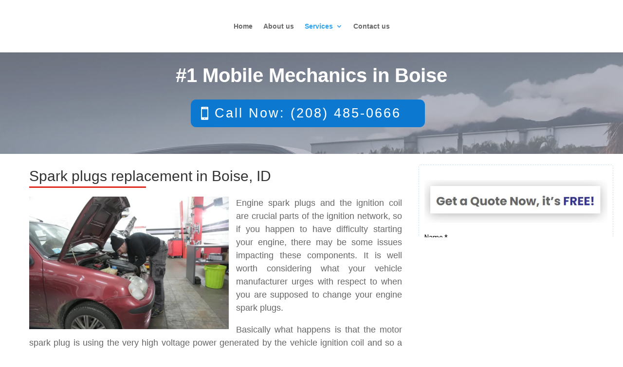

--- FILE ---
content_type: text/html; charset=utf-8
request_url: https://www.google.com/recaptcha/enterprise/anchor?ar=1&k=6LeDBFwpAAAAAJe8ux9-imrqZ2ueRsEtdiWoDDpX&co=aHR0cHM6Ly9hcGkubGVhZGNvbm5lY3RvcmhxLmNvbTo0NDM.&hl=en&v=7gg7H51Q-naNfhmCP3_R47ho&size=invisible&anchor-ms=20000&execute-ms=30000&cb=lzkkmusig98z
body_size: 48268
content:
<!DOCTYPE HTML><html dir="ltr" lang="en"><head><meta http-equiv="Content-Type" content="text/html; charset=UTF-8">
<meta http-equiv="X-UA-Compatible" content="IE=edge">
<title>reCAPTCHA</title>
<style type="text/css">
/* cyrillic-ext */
@font-face {
  font-family: 'Roboto';
  font-style: normal;
  font-weight: 400;
  font-stretch: 100%;
  src: url(//fonts.gstatic.com/s/roboto/v48/KFO7CnqEu92Fr1ME7kSn66aGLdTylUAMa3GUBHMdazTgWw.woff2) format('woff2');
  unicode-range: U+0460-052F, U+1C80-1C8A, U+20B4, U+2DE0-2DFF, U+A640-A69F, U+FE2E-FE2F;
}
/* cyrillic */
@font-face {
  font-family: 'Roboto';
  font-style: normal;
  font-weight: 400;
  font-stretch: 100%;
  src: url(//fonts.gstatic.com/s/roboto/v48/KFO7CnqEu92Fr1ME7kSn66aGLdTylUAMa3iUBHMdazTgWw.woff2) format('woff2');
  unicode-range: U+0301, U+0400-045F, U+0490-0491, U+04B0-04B1, U+2116;
}
/* greek-ext */
@font-face {
  font-family: 'Roboto';
  font-style: normal;
  font-weight: 400;
  font-stretch: 100%;
  src: url(//fonts.gstatic.com/s/roboto/v48/KFO7CnqEu92Fr1ME7kSn66aGLdTylUAMa3CUBHMdazTgWw.woff2) format('woff2');
  unicode-range: U+1F00-1FFF;
}
/* greek */
@font-face {
  font-family: 'Roboto';
  font-style: normal;
  font-weight: 400;
  font-stretch: 100%;
  src: url(//fonts.gstatic.com/s/roboto/v48/KFO7CnqEu92Fr1ME7kSn66aGLdTylUAMa3-UBHMdazTgWw.woff2) format('woff2');
  unicode-range: U+0370-0377, U+037A-037F, U+0384-038A, U+038C, U+038E-03A1, U+03A3-03FF;
}
/* math */
@font-face {
  font-family: 'Roboto';
  font-style: normal;
  font-weight: 400;
  font-stretch: 100%;
  src: url(//fonts.gstatic.com/s/roboto/v48/KFO7CnqEu92Fr1ME7kSn66aGLdTylUAMawCUBHMdazTgWw.woff2) format('woff2');
  unicode-range: U+0302-0303, U+0305, U+0307-0308, U+0310, U+0312, U+0315, U+031A, U+0326-0327, U+032C, U+032F-0330, U+0332-0333, U+0338, U+033A, U+0346, U+034D, U+0391-03A1, U+03A3-03A9, U+03B1-03C9, U+03D1, U+03D5-03D6, U+03F0-03F1, U+03F4-03F5, U+2016-2017, U+2034-2038, U+203C, U+2040, U+2043, U+2047, U+2050, U+2057, U+205F, U+2070-2071, U+2074-208E, U+2090-209C, U+20D0-20DC, U+20E1, U+20E5-20EF, U+2100-2112, U+2114-2115, U+2117-2121, U+2123-214F, U+2190, U+2192, U+2194-21AE, U+21B0-21E5, U+21F1-21F2, U+21F4-2211, U+2213-2214, U+2216-22FF, U+2308-230B, U+2310, U+2319, U+231C-2321, U+2336-237A, U+237C, U+2395, U+239B-23B7, U+23D0, U+23DC-23E1, U+2474-2475, U+25AF, U+25B3, U+25B7, U+25BD, U+25C1, U+25CA, U+25CC, U+25FB, U+266D-266F, U+27C0-27FF, U+2900-2AFF, U+2B0E-2B11, U+2B30-2B4C, U+2BFE, U+3030, U+FF5B, U+FF5D, U+1D400-1D7FF, U+1EE00-1EEFF;
}
/* symbols */
@font-face {
  font-family: 'Roboto';
  font-style: normal;
  font-weight: 400;
  font-stretch: 100%;
  src: url(//fonts.gstatic.com/s/roboto/v48/KFO7CnqEu92Fr1ME7kSn66aGLdTylUAMaxKUBHMdazTgWw.woff2) format('woff2');
  unicode-range: U+0001-000C, U+000E-001F, U+007F-009F, U+20DD-20E0, U+20E2-20E4, U+2150-218F, U+2190, U+2192, U+2194-2199, U+21AF, U+21E6-21F0, U+21F3, U+2218-2219, U+2299, U+22C4-22C6, U+2300-243F, U+2440-244A, U+2460-24FF, U+25A0-27BF, U+2800-28FF, U+2921-2922, U+2981, U+29BF, U+29EB, U+2B00-2BFF, U+4DC0-4DFF, U+FFF9-FFFB, U+10140-1018E, U+10190-1019C, U+101A0, U+101D0-101FD, U+102E0-102FB, U+10E60-10E7E, U+1D2C0-1D2D3, U+1D2E0-1D37F, U+1F000-1F0FF, U+1F100-1F1AD, U+1F1E6-1F1FF, U+1F30D-1F30F, U+1F315, U+1F31C, U+1F31E, U+1F320-1F32C, U+1F336, U+1F378, U+1F37D, U+1F382, U+1F393-1F39F, U+1F3A7-1F3A8, U+1F3AC-1F3AF, U+1F3C2, U+1F3C4-1F3C6, U+1F3CA-1F3CE, U+1F3D4-1F3E0, U+1F3ED, U+1F3F1-1F3F3, U+1F3F5-1F3F7, U+1F408, U+1F415, U+1F41F, U+1F426, U+1F43F, U+1F441-1F442, U+1F444, U+1F446-1F449, U+1F44C-1F44E, U+1F453, U+1F46A, U+1F47D, U+1F4A3, U+1F4B0, U+1F4B3, U+1F4B9, U+1F4BB, U+1F4BF, U+1F4C8-1F4CB, U+1F4D6, U+1F4DA, U+1F4DF, U+1F4E3-1F4E6, U+1F4EA-1F4ED, U+1F4F7, U+1F4F9-1F4FB, U+1F4FD-1F4FE, U+1F503, U+1F507-1F50B, U+1F50D, U+1F512-1F513, U+1F53E-1F54A, U+1F54F-1F5FA, U+1F610, U+1F650-1F67F, U+1F687, U+1F68D, U+1F691, U+1F694, U+1F698, U+1F6AD, U+1F6B2, U+1F6B9-1F6BA, U+1F6BC, U+1F6C6-1F6CF, U+1F6D3-1F6D7, U+1F6E0-1F6EA, U+1F6F0-1F6F3, U+1F6F7-1F6FC, U+1F700-1F7FF, U+1F800-1F80B, U+1F810-1F847, U+1F850-1F859, U+1F860-1F887, U+1F890-1F8AD, U+1F8B0-1F8BB, U+1F8C0-1F8C1, U+1F900-1F90B, U+1F93B, U+1F946, U+1F984, U+1F996, U+1F9E9, U+1FA00-1FA6F, U+1FA70-1FA7C, U+1FA80-1FA89, U+1FA8F-1FAC6, U+1FACE-1FADC, U+1FADF-1FAE9, U+1FAF0-1FAF8, U+1FB00-1FBFF;
}
/* vietnamese */
@font-face {
  font-family: 'Roboto';
  font-style: normal;
  font-weight: 400;
  font-stretch: 100%;
  src: url(//fonts.gstatic.com/s/roboto/v48/KFO7CnqEu92Fr1ME7kSn66aGLdTylUAMa3OUBHMdazTgWw.woff2) format('woff2');
  unicode-range: U+0102-0103, U+0110-0111, U+0128-0129, U+0168-0169, U+01A0-01A1, U+01AF-01B0, U+0300-0301, U+0303-0304, U+0308-0309, U+0323, U+0329, U+1EA0-1EF9, U+20AB;
}
/* latin-ext */
@font-face {
  font-family: 'Roboto';
  font-style: normal;
  font-weight: 400;
  font-stretch: 100%;
  src: url(//fonts.gstatic.com/s/roboto/v48/KFO7CnqEu92Fr1ME7kSn66aGLdTylUAMa3KUBHMdazTgWw.woff2) format('woff2');
  unicode-range: U+0100-02BA, U+02BD-02C5, U+02C7-02CC, U+02CE-02D7, U+02DD-02FF, U+0304, U+0308, U+0329, U+1D00-1DBF, U+1E00-1E9F, U+1EF2-1EFF, U+2020, U+20A0-20AB, U+20AD-20C0, U+2113, U+2C60-2C7F, U+A720-A7FF;
}
/* latin */
@font-face {
  font-family: 'Roboto';
  font-style: normal;
  font-weight: 400;
  font-stretch: 100%;
  src: url(//fonts.gstatic.com/s/roboto/v48/KFO7CnqEu92Fr1ME7kSn66aGLdTylUAMa3yUBHMdazQ.woff2) format('woff2');
  unicode-range: U+0000-00FF, U+0131, U+0152-0153, U+02BB-02BC, U+02C6, U+02DA, U+02DC, U+0304, U+0308, U+0329, U+2000-206F, U+20AC, U+2122, U+2191, U+2193, U+2212, U+2215, U+FEFF, U+FFFD;
}
/* cyrillic-ext */
@font-face {
  font-family: 'Roboto';
  font-style: normal;
  font-weight: 500;
  font-stretch: 100%;
  src: url(//fonts.gstatic.com/s/roboto/v48/KFO7CnqEu92Fr1ME7kSn66aGLdTylUAMa3GUBHMdazTgWw.woff2) format('woff2');
  unicode-range: U+0460-052F, U+1C80-1C8A, U+20B4, U+2DE0-2DFF, U+A640-A69F, U+FE2E-FE2F;
}
/* cyrillic */
@font-face {
  font-family: 'Roboto';
  font-style: normal;
  font-weight: 500;
  font-stretch: 100%;
  src: url(//fonts.gstatic.com/s/roboto/v48/KFO7CnqEu92Fr1ME7kSn66aGLdTylUAMa3iUBHMdazTgWw.woff2) format('woff2');
  unicode-range: U+0301, U+0400-045F, U+0490-0491, U+04B0-04B1, U+2116;
}
/* greek-ext */
@font-face {
  font-family: 'Roboto';
  font-style: normal;
  font-weight: 500;
  font-stretch: 100%;
  src: url(//fonts.gstatic.com/s/roboto/v48/KFO7CnqEu92Fr1ME7kSn66aGLdTylUAMa3CUBHMdazTgWw.woff2) format('woff2');
  unicode-range: U+1F00-1FFF;
}
/* greek */
@font-face {
  font-family: 'Roboto';
  font-style: normal;
  font-weight: 500;
  font-stretch: 100%;
  src: url(//fonts.gstatic.com/s/roboto/v48/KFO7CnqEu92Fr1ME7kSn66aGLdTylUAMa3-UBHMdazTgWw.woff2) format('woff2');
  unicode-range: U+0370-0377, U+037A-037F, U+0384-038A, U+038C, U+038E-03A1, U+03A3-03FF;
}
/* math */
@font-face {
  font-family: 'Roboto';
  font-style: normal;
  font-weight: 500;
  font-stretch: 100%;
  src: url(//fonts.gstatic.com/s/roboto/v48/KFO7CnqEu92Fr1ME7kSn66aGLdTylUAMawCUBHMdazTgWw.woff2) format('woff2');
  unicode-range: U+0302-0303, U+0305, U+0307-0308, U+0310, U+0312, U+0315, U+031A, U+0326-0327, U+032C, U+032F-0330, U+0332-0333, U+0338, U+033A, U+0346, U+034D, U+0391-03A1, U+03A3-03A9, U+03B1-03C9, U+03D1, U+03D5-03D6, U+03F0-03F1, U+03F4-03F5, U+2016-2017, U+2034-2038, U+203C, U+2040, U+2043, U+2047, U+2050, U+2057, U+205F, U+2070-2071, U+2074-208E, U+2090-209C, U+20D0-20DC, U+20E1, U+20E5-20EF, U+2100-2112, U+2114-2115, U+2117-2121, U+2123-214F, U+2190, U+2192, U+2194-21AE, U+21B0-21E5, U+21F1-21F2, U+21F4-2211, U+2213-2214, U+2216-22FF, U+2308-230B, U+2310, U+2319, U+231C-2321, U+2336-237A, U+237C, U+2395, U+239B-23B7, U+23D0, U+23DC-23E1, U+2474-2475, U+25AF, U+25B3, U+25B7, U+25BD, U+25C1, U+25CA, U+25CC, U+25FB, U+266D-266F, U+27C0-27FF, U+2900-2AFF, U+2B0E-2B11, U+2B30-2B4C, U+2BFE, U+3030, U+FF5B, U+FF5D, U+1D400-1D7FF, U+1EE00-1EEFF;
}
/* symbols */
@font-face {
  font-family: 'Roboto';
  font-style: normal;
  font-weight: 500;
  font-stretch: 100%;
  src: url(//fonts.gstatic.com/s/roboto/v48/KFO7CnqEu92Fr1ME7kSn66aGLdTylUAMaxKUBHMdazTgWw.woff2) format('woff2');
  unicode-range: U+0001-000C, U+000E-001F, U+007F-009F, U+20DD-20E0, U+20E2-20E4, U+2150-218F, U+2190, U+2192, U+2194-2199, U+21AF, U+21E6-21F0, U+21F3, U+2218-2219, U+2299, U+22C4-22C6, U+2300-243F, U+2440-244A, U+2460-24FF, U+25A0-27BF, U+2800-28FF, U+2921-2922, U+2981, U+29BF, U+29EB, U+2B00-2BFF, U+4DC0-4DFF, U+FFF9-FFFB, U+10140-1018E, U+10190-1019C, U+101A0, U+101D0-101FD, U+102E0-102FB, U+10E60-10E7E, U+1D2C0-1D2D3, U+1D2E0-1D37F, U+1F000-1F0FF, U+1F100-1F1AD, U+1F1E6-1F1FF, U+1F30D-1F30F, U+1F315, U+1F31C, U+1F31E, U+1F320-1F32C, U+1F336, U+1F378, U+1F37D, U+1F382, U+1F393-1F39F, U+1F3A7-1F3A8, U+1F3AC-1F3AF, U+1F3C2, U+1F3C4-1F3C6, U+1F3CA-1F3CE, U+1F3D4-1F3E0, U+1F3ED, U+1F3F1-1F3F3, U+1F3F5-1F3F7, U+1F408, U+1F415, U+1F41F, U+1F426, U+1F43F, U+1F441-1F442, U+1F444, U+1F446-1F449, U+1F44C-1F44E, U+1F453, U+1F46A, U+1F47D, U+1F4A3, U+1F4B0, U+1F4B3, U+1F4B9, U+1F4BB, U+1F4BF, U+1F4C8-1F4CB, U+1F4D6, U+1F4DA, U+1F4DF, U+1F4E3-1F4E6, U+1F4EA-1F4ED, U+1F4F7, U+1F4F9-1F4FB, U+1F4FD-1F4FE, U+1F503, U+1F507-1F50B, U+1F50D, U+1F512-1F513, U+1F53E-1F54A, U+1F54F-1F5FA, U+1F610, U+1F650-1F67F, U+1F687, U+1F68D, U+1F691, U+1F694, U+1F698, U+1F6AD, U+1F6B2, U+1F6B9-1F6BA, U+1F6BC, U+1F6C6-1F6CF, U+1F6D3-1F6D7, U+1F6E0-1F6EA, U+1F6F0-1F6F3, U+1F6F7-1F6FC, U+1F700-1F7FF, U+1F800-1F80B, U+1F810-1F847, U+1F850-1F859, U+1F860-1F887, U+1F890-1F8AD, U+1F8B0-1F8BB, U+1F8C0-1F8C1, U+1F900-1F90B, U+1F93B, U+1F946, U+1F984, U+1F996, U+1F9E9, U+1FA00-1FA6F, U+1FA70-1FA7C, U+1FA80-1FA89, U+1FA8F-1FAC6, U+1FACE-1FADC, U+1FADF-1FAE9, U+1FAF0-1FAF8, U+1FB00-1FBFF;
}
/* vietnamese */
@font-face {
  font-family: 'Roboto';
  font-style: normal;
  font-weight: 500;
  font-stretch: 100%;
  src: url(//fonts.gstatic.com/s/roboto/v48/KFO7CnqEu92Fr1ME7kSn66aGLdTylUAMa3OUBHMdazTgWw.woff2) format('woff2');
  unicode-range: U+0102-0103, U+0110-0111, U+0128-0129, U+0168-0169, U+01A0-01A1, U+01AF-01B0, U+0300-0301, U+0303-0304, U+0308-0309, U+0323, U+0329, U+1EA0-1EF9, U+20AB;
}
/* latin-ext */
@font-face {
  font-family: 'Roboto';
  font-style: normal;
  font-weight: 500;
  font-stretch: 100%;
  src: url(//fonts.gstatic.com/s/roboto/v48/KFO7CnqEu92Fr1ME7kSn66aGLdTylUAMa3KUBHMdazTgWw.woff2) format('woff2');
  unicode-range: U+0100-02BA, U+02BD-02C5, U+02C7-02CC, U+02CE-02D7, U+02DD-02FF, U+0304, U+0308, U+0329, U+1D00-1DBF, U+1E00-1E9F, U+1EF2-1EFF, U+2020, U+20A0-20AB, U+20AD-20C0, U+2113, U+2C60-2C7F, U+A720-A7FF;
}
/* latin */
@font-face {
  font-family: 'Roboto';
  font-style: normal;
  font-weight: 500;
  font-stretch: 100%;
  src: url(//fonts.gstatic.com/s/roboto/v48/KFO7CnqEu92Fr1ME7kSn66aGLdTylUAMa3yUBHMdazQ.woff2) format('woff2');
  unicode-range: U+0000-00FF, U+0131, U+0152-0153, U+02BB-02BC, U+02C6, U+02DA, U+02DC, U+0304, U+0308, U+0329, U+2000-206F, U+20AC, U+2122, U+2191, U+2193, U+2212, U+2215, U+FEFF, U+FFFD;
}
/* cyrillic-ext */
@font-face {
  font-family: 'Roboto';
  font-style: normal;
  font-weight: 900;
  font-stretch: 100%;
  src: url(//fonts.gstatic.com/s/roboto/v48/KFO7CnqEu92Fr1ME7kSn66aGLdTylUAMa3GUBHMdazTgWw.woff2) format('woff2');
  unicode-range: U+0460-052F, U+1C80-1C8A, U+20B4, U+2DE0-2DFF, U+A640-A69F, U+FE2E-FE2F;
}
/* cyrillic */
@font-face {
  font-family: 'Roboto';
  font-style: normal;
  font-weight: 900;
  font-stretch: 100%;
  src: url(//fonts.gstatic.com/s/roboto/v48/KFO7CnqEu92Fr1ME7kSn66aGLdTylUAMa3iUBHMdazTgWw.woff2) format('woff2');
  unicode-range: U+0301, U+0400-045F, U+0490-0491, U+04B0-04B1, U+2116;
}
/* greek-ext */
@font-face {
  font-family: 'Roboto';
  font-style: normal;
  font-weight: 900;
  font-stretch: 100%;
  src: url(//fonts.gstatic.com/s/roboto/v48/KFO7CnqEu92Fr1ME7kSn66aGLdTylUAMa3CUBHMdazTgWw.woff2) format('woff2');
  unicode-range: U+1F00-1FFF;
}
/* greek */
@font-face {
  font-family: 'Roboto';
  font-style: normal;
  font-weight: 900;
  font-stretch: 100%;
  src: url(//fonts.gstatic.com/s/roboto/v48/KFO7CnqEu92Fr1ME7kSn66aGLdTylUAMa3-UBHMdazTgWw.woff2) format('woff2');
  unicode-range: U+0370-0377, U+037A-037F, U+0384-038A, U+038C, U+038E-03A1, U+03A3-03FF;
}
/* math */
@font-face {
  font-family: 'Roboto';
  font-style: normal;
  font-weight: 900;
  font-stretch: 100%;
  src: url(//fonts.gstatic.com/s/roboto/v48/KFO7CnqEu92Fr1ME7kSn66aGLdTylUAMawCUBHMdazTgWw.woff2) format('woff2');
  unicode-range: U+0302-0303, U+0305, U+0307-0308, U+0310, U+0312, U+0315, U+031A, U+0326-0327, U+032C, U+032F-0330, U+0332-0333, U+0338, U+033A, U+0346, U+034D, U+0391-03A1, U+03A3-03A9, U+03B1-03C9, U+03D1, U+03D5-03D6, U+03F0-03F1, U+03F4-03F5, U+2016-2017, U+2034-2038, U+203C, U+2040, U+2043, U+2047, U+2050, U+2057, U+205F, U+2070-2071, U+2074-208E, U+2090-209C, U+20D0-20DC, U+20E1, U+20E5-20EF, U+2100-2112, U+2114-2115, U+2117-2121, U+2123-214F, U+2190, U+2192, U+2194-21AE, U+21B0-21E5, U+21F1-21F2, U+21F4-2211, U+2213-2214, U+2216-22FF, U+2308-230B, U+2310, U+2319, U+231C-2321, U+2336-237A, U+237C, U+2395, U+239B-23B7, U+23D0, U+23DC-23E1, U+2474-2475, U+25AF, U+25B3, U+25B7, U+25BD, U+25C1, U+25CA, U+25CC, U+25FB, U+266D-266F, U+27C0-27FF, U+2900-2AFF, U+2B0E-2B11, U+2B30-2B4C, U+2BFE, U+3030, U+FF5B, U+FF5D, U+1D400-1D7FF, U+1EE00-1EEFF;
}
/* symbols */
@font-face {
  font-family: 'Roboto';
  font-style: normal;
  font-weight: 900;
  font-stretch: 100%;
  src: url(//fonts.gstatic.com/s/roboto/v48/KFO7CnqEu92Fr1ME7kSn66aGLdTylUAMaxKUBHMdazTgWw.woff2) format('woff2');
  unicode-range: U+0001-000C, U+000E-001F, U+007F-009F, U+20DD-20E0, U+20E2-20E4, U+2150-218F, U+2190, U+2192, U+2194-2199, U+21AF, U+21E6-21F0, U+21F3, U+2218-2219, U+2299, U+22C4-22C6, U+2300-243F, U+2440-244A, U+2460-24FF, U+25A0-27BF, U+2800-28FF, U+2921-2922, U+2981, U+29BF, U+29EB, U+2B00-2BFF, U+4DC0-4DFF, U+FFF9-FFFB, U+10140-1018E, U+10190-1019C, U+101A0, U+101D0-101FD, U+102E0-102FB, U+10E60-10E7E, U+1D2C0-1D2D3, U+1D2E0-1D37F, U+1F000-1F0FF, U+1F100-1F1AD, U+1F1E6-1F1FF, U+1F30D-1F30F, U+1F315, U+1F31C, U+1F31E, U+1F320-1F32C, U+1F336, U+1F378, U+1F37D, U+1F382, U+1F393-1F39F, U+1F3A7-1F3A8, U+1F3AC-1F3AF, U+1F3C2, U+1F3C4-1F3C6, U+1F3CA-1F3CE, U+1F3D4-1F3E0, U+1F3ED, U+1F3F1-1F3F3, U+1F3F5-1F3F7, U+1F408, U+1F415, U+1F41F, U+1F426, U+1F43F, U+1F441-1F442, U+1F444, U+1F446-1F449, U+1F44C-1F44E, U+1F453, U+1F46A, U+1F47D, U+1F4A3, U+1F4B0, U+1F4B3, U+1F4B9, U+1F4BB, U+1F4BF, U+1F4C8-1F4CB, U+1F4D6, U+1F4DA, U+1F4DF, U+1F4E3-1F4E6, U+1F4EA-1F4ED, U+1F4F7, U+1F4F9-1F4FB, U+1F4FD-1F4FE, U+1F503, U+1F507-1F50B, U+1F50D, U+1F512-1F513, U+1F53E-1F54A, U+1F54F-1F5FA, U+1F610, U+1F650-1F67F, U+1F687, U+1F68D, U+1F691, U+1F694, U+1F698, U+1F6AD, U+1F6B2, U+1F6B9-1F6BA, U+1F6BC, U+1F6C6-1F6CF, U+1F6D3-1F6D7, U+1F6E0-1F6EA, U+1F6F0-1F6F3, U+1F6F7-1F6FC, U+1F700-1F7FF, U+1F800-1F80B, U+1F810-1F847, U+1F850-1F859, U+1F860-1F887, U+1F890-1F8AD, U+1F8B0-1F8BB, U+1F8C0-1F8C1, U+1F900-1F90B, U+1F93B, U+1F946, U+1F984, U+1F996, U+1F9E9, U+1FA00-1FA6F, U+1FA70-1FA7C, U+1FA80-1FA89, U+1FA8F-1FAC6, U+1FACE-1FADC, U+1FADF-1FAE9, U+1FAF0-1FAF8, U+1FB00-1FBFF;
}
/* vietnamese */
@font-face {
  font-family: 'Roboto';
  font-style: normal;
  font-weight: 900;
  font-stretch: 100%;
  src: url(//fonts.gstatic.com/s/roboto/v48/KFO7CnqEu92Fr1ME7kSn66aGLdTylUAMa3OUBHMdazTgWw.woff2) format('woff2');
  unicode-range: U+0102-0103, U+0110-0111, U+0128-0129, U+0168-0169, U+01A0-01A1, U+01AF-01B0, U+0300-0301, U+0303-0304, U+0308-0309, U+0323, U+0329, U+1EA0-1EF9, U+20AB;
}
/* latin-ext */
@font-face {
  font-family: 'Roboto';
  font-style: normal;
  font-weight: 900;
  font-stretch: 100%;
  src: url(//fonts.gstatic.com/s/roboto/v48/KFO7CnqEu92Fr1ME7kSn66aGLdTylUAMa3KUBHMdazTgWw.woff2) format('woff2');
  unicode-range: U+0100-02BA, U+02BD-02C5, U+02C7-02CC, U+02CE-02D7, U+02DD-02FF, U+0304, U+0308, U+0329, U+1D00-1DBF, U+1E00-1E9F, U+1EF2-1EFF, U+2020, U+20A0-20AB, U+20AD-20C0, U+2113, U+2C60-2C7F, U+A720-A7FF;
}
/* latin */
@font-face {
  font-family: 'Roboto';
  font-style: normal;
  font-weight: 900;
  font-stretch: 100%;
  src: url(//fonts.gstatic.com/s/roboto/v48/KFO7CnqEu92Fr1ME7kSn66aGLdTylUAMa3yUBHMdazQ.woff2) format('woff2');
  unicode-range: U+0000-00FF, U+0131, U+0152-0153, U+02BB-02BC, U+02C6, U+02DA, U+02DC, U+0304, U+0308, U+0329, U+2000-206F, U+20AC, U+2122, U+2191, U+2193, U+2212, U+2215, U+FEFF, U+FFFD;
}

</style>
<link rel="stylesheet" type="text/css" href="https://www.gstatic.com/recaptcha/releases/7gg7H51Q-naNfhmCP3_R47ho/styles__ltr.css">
<script nonce="sxP69rkkFBp_a2Epg83D5A" type="text/javascript">window['__recaptcha_api'] = 'https://www.google.com/recaptcha/enterprise/';</script>
<script type="text/javascript" src="https://www.gstatic.com/recaptcha/releases/7gg7H51Q-naNfhmCP3_R47ho/recaptcha__en.js" nonce="sxP69rkkFBp_a2Epg83D5A">
      
    </script></head>
<body><div id="rc-anchor-alert" class="rc-anchor-alert"></div>
<input type="hidden" id="recaptcha-token" value="[base64]">
<script type="text/javascript" nonce="sxP69rkkFBp_a2Epg83D5A">
      recaptcha.anchor.Main.init("[\x22ainput\x22,[\x22bgdata\x22,\x22\x22,\[base64]/[base64]/[base64]/[base64]/cjw8ejpyPj4+eil9Y2F0Y2gobCl7dGhyb3cgbDt9fSxIPWZ1bmN0aW9uKHcsdCx6KXtpZih3PT0xOTR8fHc9PTIwOCl0LnZbd10/dC52W3ddLmNvbmNhdCh6KTp0LnZbd109b2Yoeix0KTtlbHNle2lmKHQuYkImJnchPTMxNylyZXR1cm47dz09NjZ8fHc9PTEyMnx8dz09NDcwfHx3PT00NHx8dz09NDE2fHx3PT0zOTd8fHc9PTQyMXx8dz09Njh8fHc9PTcwfHx3PT0xODQ/[base64]/[base64]/[base64]/bmV3IGRbVl0oSlswXSk6cD09Mj9uZXcgZFtWXShKWzBdLEpbMV0pOnA9PTM/bmV3IGRbVl0oSlswXSxKWzFdLEpbMl0pOnA9PTQ/[base64]/[base64]/[base64]/[base64]\x22,\[base64]\\u003d\\u003d\x22,\x22HyrCmWlqeMK0fMO7PijCvMORw4FTD0HDmlomTMKzw7HDisKUNcO4N8OTGcKuw6XCkU/DoBzDm8KuaMKpwoBowoPDkSlMbUDDhj/CoF52bkttwqHDlELCrMOaPyfCkMKAYMKFXMKBf3vChcKEwqrDqcKmKAbClGzDjW8Kw43Ch8Kdw4LClMKEwrJsTTjCvcKiwrhKHcOSw6/DhR3DvsOowr/Dj1Z+d8OswpEzBMKcwpDCvkpNCF/[base64]/DkGtWwpnCjS7DlcOMQX9sFcOBw7HCocKZw4YbPsK9w7jCizvCsg/DulAKw4JzZ1Yew55lwokVw4QjHsKKdTHDhsO1RAHDtFfCqArDhMKQVCgXw5PChMOAWgDDgcKMf8KTwqIYecOzw705ZEVjVzw4wpHCt8OIbcK5w6bDnsOGYcOJw6FKM8OXLnbCvW/[base64]/Cj8K0AsKqw5fDuhTCkBbDi8OOHTsywrvDuMOtTD0bw7xRwrEpNcOEwrJGEMKlwoPDow/ChxAzE8KEw7/CowRzw7/[base64]/CqVLCnMKKw7TCssOSOsOGwozDucK3CifCm8KQFcODwoITFx02MsOPw5xaN8OuwoPChT7Dl8KeSyDDinzDhsK4EcKyw57DssKyw4Utw6Ebw6MJw6YRwpXDpX1Ww7/DuMOxcWtcw4Yvwo1Gw50pw4MIBcK6wrbCjg5AFsKoMMOLw4HDscKVJwPCnXvCmcOKOsKRZlbCgsObwo7DusO7eWbDu2UEwqQ/w4XCmEVcwrUIWw/DrMKBHMOawrrCsyQjwoAJOzTChSjCpAMjFsOgIz3Dl2DDoWHDrMKMTMKOcEDDusOkIyojXMKxWXbCt8KIbMOsRcOxwqhoQyvDpsKFLMOoF8ONwoTDucK8wqjDsnTCklIYBMORSEvDg8KIwrEgwp/CqcKxwonCgFAnw4A0w73Cg2zDvg8ONChEOMO+w6XDrsOXG8KRVMOdYsOrRnJ0ZBxEL8KVw71uah7Dh8KYwqPCkCItw4LCrVd7O8O9djbDvMK2w6PDlcOOcilCP8KAQ0vCsQEpw4/CnsKDE8O7w7rDlCjCuT/Dim/DvC7CksKnw7rDvcK4wpsCwojDsWPDscOpPgp5w5YBwozDnsKuw6fCusOhwqNowrXDm8KNDErCm0/[base64]/Dp8KDwqPCmMOmw4IPQXTCgFTCgMOvL2J9TsOMQMKjw4bCkMOpKF4iwponw7HCiMORbMK7XMK+wqQRVx/[base64]/I8OqBcK7w45sREzCvWotTMOcwooxw6PDoyvDjl/Dg8ONwoDDiWTChMKlwobDj8KyUDxnBcKCwojCm8OoS0bDsnnCpMKKe1LDqMKkSMOhw6TDt3nDm8Kpw7bCgxMmw4Iww7rCgMO/wo/[base64]/[base64]/DkkHDpMOfwplYwoFuAH8EA1N7w5LCgcKpwrJsEHjDp0HDk8Otw6rDrBHDuMKyDQPDlcOzFcKfSsOzwoTClhDCmcK5w4nCtQrDp8OXw57DqsO/w7RQw7kDZMO3bAXDmsKewrbCo0nCksOkw53DnAkdEsOhw5/[base64]/CkjRQKDDDvMOCwpnDgsOewq7CpsOvwrzCgHpmw4DDpcKHwqHDiD5rD8OLdhAmYiTDjRjDmF/[base64]/[base64]/[base64]/[base64]/ChDAoNH7DuMOIwoEGw5HCpCrDosOxw63CucKNL3YSwqofw6cKQcK9a8KKw6nDvcO7wrPCmsKLw5Ygdh/DqWF6d0tmw74iecOFw7tNw7F1woTDu8O3a8OGADnDgnfDgGXCpsOxOkoIw7/Dt8OAVUrCpUEowrrCqcK/w7HDqVkbwqs7Gl3CusOpwoZ4wqZywoIIwqPCgDvDu8OoeTrCglcPATbDisO7w6zCo8K1Vk1jw7TDtMOzwrFKwp8Gw5J3HjvDmGnCnMKUwqTDrsKvw6wLw5zCnkDCqCBIw7/ChsKhRERGw4IUwrXClSQjK8OzdcK4f8O1YsOWwqDDjEbDocOAw4bDk3BJB8KqKsOkRjfDlQd6XMKQT8K1wqXDpVY9cj7DoMKYwq/DoMKOwo4PAB/CgCnDm1knGW9rwpp4G8Oqw6XDncKSwq7CscOow5PCl8KRFcKQwrENBsKzf0o6aBrCkcOlwoZ/woAkw7NyasOAwofCjAdgwoR5fXkHw6ttwocVE8ObU8OOw5nCjcO+w75Rw5bCrsOMwrTDmMO1ZxvDkQnDsDEXUD4hNF/DpsKWTsKeSsOZF8O+OcKyVMOUBsKuw4vDjCY+a8OFb2Y2w5nCmQLCl8OOwrHCv2LDjT4Pw7kVw5bCkWwCwqPCmsK4wpbDomXDgi/[base64]/CtUzDpBPDmx1vW8Ohwoh/w7vDsHHCjsK/wpfDhsKYRhfCjsKtwqEowoHCr8K/[base64]/woPCjRVub8K4wrUOwqJUwooQdybCimnDuAVuw7jCoMKCw6fCpzsmwp5yOCfCjw7Dh8KgYMOqwoHDsi7CvMOMwrUPwrIPwrhEI3/Cpl19EMO5wptTRm7DuMKlw5Rnw7MiTcKbScK7MSt+wqpow4V0w6YFw7d/w5B7wojDmMKCV8OGdcOAwpBJWMKlf8KdwrlkwqnCs8KLw5jDo0LCqMK7fyoPc8OuwrzDmcOEasOBwrLClCwlw6AXw6ZXwqTDv0/DocO2dMO6fMKZasOlI8OEFcOew5PCrWvDtsK5w4HCv0XCmkHCvXXCthfDuMOowqt6FcOsFsK9OsKpw590w6dLwqoEw5tvw5M/wpw4LHtCKcKwwq0Xw5LCiyAxEAQdw6jCumwyw6h/w7g3wrjCicOkw7nCkjJHw7cfOMKDeMO9Q8KOJMK+RWnCgQpLWCRPw6DChsOCYsKcDhrDksK2bcOiw7ZTwrfDs3XCi8O/wrDDqRjCgsKywqLCj2jDlnTCkcOzw5DDmMOCJ8OZEsKgw5l9IcOOwoQLw6zDsMK/WMOXw5nDvVN2wrnDsCwJwoNbw7zCkTAHwoDDq8OZw5pcLcOyU8O/WS7CiRFIc056AsO7V8Kuw7IjA1/Dkx7CvX/[base64]/DoMKQw7gcwqlDSWDCscKucMODUzcoZMOrw4bCiULDu1PCqMKJUsK2w7xCw5PCoSI+w4kpwoLDhcOQbxM5w61NZcKCLcOgKHBkw6DDqcOuQy52woLCg0I1w7poScKmwpwSw7lWw7lOAsO9w5xOw51GXxJGN8OawrQnw4XCsSxUNU3ClC8FwrzDg8KzwrUtwo/ChwBZUcO8E8KpXlAvwqIkw5PDl8KwL8ODwqIqw7MEU8KWw5sJYxU4P8KDJ8KHw67DqcOMDcOaQULDnXV5RjANQnNKwrbCq8KnAsKNIsOXw7XDqSnCmCvCkQ5VwrZuw7fDhkUoFyhPUsOXfx1qw7TCjUbCscKtw7xfwp3CncK8w5DCjcKRw5B6wobCqUt/w4nCnMO7w7XCv8Ouw6/DrjgWwpgqw4vDkMOrw4/Dm0TCqsOyw55oMh4xNlnDhHFgODXDkhzCsyQbc8OYwovDjXHCk3lMO8KAw7xFFsKNMC/CnsKqwq97BMOZBCPDssOzwr/[base64]/Cu8OROQLDmXrCvsO4wrckw5LDqsOyJz/[base64]/Ci8Ozw7FaOxbCgMKRw5TCpyxsLcKzwq/Dk07DicOcw7oVw5VPHHbCvMO/w7zDjnjClMK5bMOYQwlzw7PCiR4dexcRwo1Zw7XDkMO/wq/[base64]/CnsKwwr4/w5FZworDs8K6YhRQwqkpEMOsR8K1VMKGQybDvQAAWMOZwo7CjMO/wp1/wosawpR3wo98wpUXf0fDpCh1bH7CqcKOw48nO8OOwqgqw5XChw7ClXZZw4vCkMOGwrxhw6sUPMO1wpkMUlZZasO8ClbDkkXCocOSwr49w55Ewp3DinXDphUEc1UcF8ORw57Cm8O1wqhZa20xw78kDTfDgUk/[base64]/S8K+G8K8RkEiwojCvsO0BcKkZsKXQWcdw4jCnnEnOioqwrDDnTzDjMKxw4LDuWPCp8OACWjCu8KuMMK9wrDCunhoRMK/A8KEfcO7OsOKw6LCknfChcKNYFU3wr9xJ8OdG1U3WcKracOVw5nDpMKew6HCtcO9LsKGQgEAw4vCgsKSwqtPwprDuTPChsOOwrPCkn3CpDzDkVQKw5/Cv0B1w4XCqS/DmmlHwpHDkUHDucO8XXTCuMO/wrNTdcKsNH8XB8Kew68/[base64]/DpMOIHTEhwrcjwpYtwppywpzCsWFIwq3CmS/Cq8OZeV7DtQxOwq/CtA8JAXbCmiMGN8OCMUbCvn9yw7zDkcKqwp8FRlnCiAA0M8K5N8OqworDhSjCrV7DicK4VcKcw5LCg8K7w7tnRgbDt8K/Z8Kew6pfCMOEw5QjwpfCvMKAPcKzw5AJw6w9P8OYdkXCjMOXwpJRw7zCncKvw5HDt8ORDk/DosKkOhnCkVPCrUTCoMKkw7BoRsOuVnpnFA5qF24zw4fDux9ew4/DgmrDs8OnwoIjw4zCuV5MIBrDjH9mDGPDsG8tw647WjjCgcOcw6/DqTlYw7BWw4/DmcKAw5/Con7CtsOOwqcBwqDCvcOgZsKdDzYNw4A3CMK8esKNWyBYaMKfwp/CsR/[base64]/wpULw6/CsBLCo2XCqUHDkQdrwplPGsK2woxBcgh1ETchwpNgwqhCwoLCkE8fZ8K0asKyYMOaw6DDgn1BFcKvwojCucKmwpbCnsKNw5TCvVUOwocZPhvCisKzw4YeEsK8eVhuwqQJVcOjwrfCqmQXwq/CgVHCg8Opw68JS2/DhsKDwop+ZgbDlsOsLsObT8OJw7dQw7MxBwDDn8ODCsK3I8OOGHDDrHUUw5TCrMOXK2XDtm/DkygYw7PCgjMPB8OnMcOPwpvCn1kiwrDDoWjDg13CjX/DnG/[base64]/Crn4gw7XDvBvCsybCmcKgD8KTw7teKsO1w6p9L8Kcw4JZbCMGw6h1wr7Dk8Kfw6vDtMKHXxItDMOXwonClV/[base64]/[base64]/w6RMAwrDpE1Rw5PClApWwq7CtBHDn8OJc0ZPw58fKHgiw6EwasKSe8KGw690UsO6I3nCqUAJGifDpcOyVcKsflw9dCbDiMKMF2TCgyHCv1XDrjt+wpLDqMKyJsKtw7LCgsOkw4/DoGIYw7XCj3XDsBLCiSx9w7ofwq/CvsO7wrPDpMOmW8Khw7zDrsORwr3DuX53aA3CvsKCSsOOwqRje2FFw5NmIXHDjcOEw57Do8OUb3rCnQHDknHDhMK4wqAaSCnDpcOYw5JKw57DjkYbLcKiw5w1IQfDnHdAwrLCpMOGOsKQF8K6w4YcEsKww7/Dq8Knw4ppbsOMw7fDkRtEc8KHwqfDin3CmsKXXGJPfMKBP8K/w5RWMsKIwp0dY1EUw44AwpgNw7rCjT/DksKXbFQnw5s3w4pcwrUfw4IGCMKmG8O9UMObwr4Iw6wVwo/Cq0lYwoRbw53Clh/[base64]/[base64]/DlcKDwq4MfirDslMow5vDl8OnDcOsw4rDgT7CmXw7w7YnwqNHKcOOwrLCm8OEazRCJSbDmiV1wrTDsMKMw6tlTV/DsRMSw5x9GMK8worCq0cmw4lIbcOSwr4Nwro6dyISwo4XfERdAWzDl8K3wppzwojCm3xEW8KGI8KYw6QXGDLDnggOw6Z2A8OLw68KP0HDk8KCwpkgEC1owo/CvH4PJUQxwqBYWMKfb8OyAiEGAsOZejvCmXnDvD8qBVN5f8OkwqHCiVlvwrsgBGl3w75beBzChwPCtMKTYnFVNcOXXMOEw55hwqjCl8OzSUg4wp/Cmglaw54aDMOXKwoUNlUXAMO/w73Cn8OXwrLCl8O4w6NIwp97cBHCp8K4d0zDjChNwr1NS8Kvwo7CkMKtw5rDhsOfw6QMwrdcwqvCmcK8dMK7wojDqA99Tm7CocOOw6ZZw7sYwqQwwp/[base64]/w77CkcKXwq11E8KhNHQbOz45PMOQdCgaAMOabsO2LFkUbsK1w7zCnsKpw5vCicKHMQ7DscKrwoHDhg0cw6xfwrfDpxjCjljDkMOuwo/CgHwdYUh6wr1vCjHDi3bCmmxAJ2trEsOoT8KkwpPDoHgLMw3CucKMw4TDiA7DnMKYwobCqzFKw65hRcOOFi8Pb8OaUsOew7nDpyXCoEoBA23ChcOUPFRAf3dJw6PDpsOROsOgw49bw4EqPlFeZ8KKbMK/w6nDssKpH8KWwq02wp/DomzDi8ORw5DCok4owqQow4TDh8OrdGsDAsOKBcKgbMO8w4xTw5kUAx7DtnYmYcKLwoAAwp/DrS3CrA/DsAPCmcOUwo7CsMOTZw4XasONw7TCscOqw5DCpsOxF2zCi0/ChsOaUMK4w7VOwpLCnMOZwoZ2w75xfBtNw5XCksOWAcOqw49GwqrDvWPCkFHCnsOXw6vDr8OwY8KSwqAawrPCs8K6wqR9wprDgmzDnkvDnzcew7fCpW7CgmVkWsKlHcOLw4Ztwo7DgcOUcMOhVV9dKcK8w7TDvcK8w4nDicKvwo3CnsOOZ8ObUy/CnxPDksOzwrjCqcOIw4/ChMKVU8Kkw4IuYHhsJUfDkcO6NMKSwrFyw7lYw7rDnMKMw68fwqTDncOGe8OEw5p2w6U9FsOnchDCvlPCunxJw6LChcK4HD7CslAObU3CmsKJZ8OWwpZcw6bDqcOyJgpLIsOeZWptTcK+VlvDoy5Dw4LCrjlKw4DDiSbCn2RGwpgFwpLCpsKlwq/CqVAracO1fMKJSX1eQB3DohTCrMKDwrXDoi9Bw5LDg8KuLcK9KMOufcKlwqzDhUbDssOBwoVNwoVzwovCkjTCuDEUNcOvwqjCs8OSw5YNIMKjw7vCrMOMHwbCsxjDtiPDv1I/ckXDr8OawogRDEvDh3J5OwMUwo1kwq/CsQl1dMOow717Y8OjdTY2wqEHa8KLwrwtwrJWY11BV8OBwqpBZUjDs8K/DsKSw5ojBcO7w5sNdUrDll3CjSrDswvDmUlDw4YuZ8Oxwpghw6QJNVnCt8O/FcKSw6/Du0TDlBlSw6vDqGLDlFLCocK/w4LCtyw2X3bDr8OBwpt0wpQ4IsKiMGzCksK9wqvDiDcfBlHDtcO5w7NXLGzDssOUwr9lwqvDvcOcYCdwGsK8wo5ow6nDt8KgBsKJw7rCp8KMw41FWE9nwp/CkQ3DmsKZwqvChMKcNcORwojCqzJ2w7vCrnQGw53CtV8swqMhw5LDgFkUwow8w6XCoMOMdRnDg0LChnfCjQAYwqPDpUrDoTrDqEbCoMK1w4DCoFlLL8OLwo3DjzRGwrPDngDCqj7DkMK1ZcKeQm7CjcOXwrbDrW/DtTsDwqJHwrTDg8KIDcKNfsKNdMONwpBxw7NnwqEHwqksw6zDkFbCh8KnwpHCtcKow4LDp8Ktw7FmLnbDlVtKwq0bCcO/w69oT8KmPyZowqVIw4Awwr7CnkvDpAvCnFjDqWoeRAdzM8OqIxDChMOGwpV8NcKLI8OMw5nCtz7ClcOBX8OQw50UwoM/HQ0gwpVLwqxsOcOcTMOTfHlOwoHDusOqwq7ClcOsD8Ozw4jDnsOgG8KsJEfCowzCpwvCskjDgcOtwr7Du8KLw4rClH5kFgYQVMK2w4bCqw1ywqtAdgjDtAjDpsO9wrLClj3DlVvCl8KPw7/DnsKJw73DoA0fe8OsYMK3GwfDtgTDk2HDicOjezTCtCMTwqJIw4XCucKwCUtRwqc6w5jCqWPDg03CpB7DvMOjZSvChVQaN20ow7NBw7zCgcOufhVow6U2cGUSZ10JLjrDrsK/wrrDlVPCrWEQMVVpwpbDsXfDlynCm8KfIWfDt8OtQUXCrsKWGC0LAxRvAnhAO0jDsxlMwrJdwoEOEcOuccKXwpDDlzRBNMO9YnzDrMKswrfCtMKowpfDk8OYwo7DlwDDvsO6LcK/w7QXw5zCmTzCi2/DpWtdw4BtdsOTKljDusKpw54WVcKPCGLCnVJFw5/DksKdRcKRwr4zD8OCw6d1RsOsw5c6FcK3NcONcAZOw5HDkjjCssKTJcK1wo3Dv8Oiwqw1w6vCjUTCucO3w6LCnlDDmMKSwo1mwpvDji5ewr9OLmLCoMKQwqvCjDwUVsOkRsKiPxh/J0nDj8KHw6nCksK8wqp3wpzDmMORExUbwqHCkULCv8KDwroKOsKMwqvDjMKvBQTCtMKEblTCq2I8woHDgBIEw51swrQww7QMw5nDgcOtP8KVw6gDdj9he8Oow5oRwq0IfWZaBl3CkQ/[base64]/wrEjw43Clm5nw4vCtMO3wrEMRcOQwqnDmUAtwr94S2HCr2cGw5dLGAQIVivDu35LEmxww6NXw4FIw7nCtsOdw7nDjmbDgWt6w6zCqnwWVgXCkcOzeQITw5Z7QQrCusOSwqDDmU/[base64]/DkcO7wrEMDsOew4TCrXBnRsOsw64kEsKxwrF3HcO+woDDk2TCnMOJacOQDV/DuRA9w6nCrG3DmUgJw7VfZgE1dxAUw7YZYltUw7PDhypeYMKFWsKfDSlpHiTDt8KcwqBFwr3Dr0AHw7zCm3dxS8KdcsOjNwzClF7CosK/W8Kqw6rDu8OYOMO7FcKTbQh/w5xzwrjCqRVObsOewo8zwpjDgsK3EC7DrMKUwrdkDkfClDhkwpnDnknDicOkD8ORTMOrLsOrBTnDomEgNsKodcOgwpnDglApbMOPwrtkNj7CoMKfwqbDkMOwUmlFwoPCpH3DkzEYw4oEw7tGwp/[base64]/DsVoxWk7DscOWQRjDmMOWwogVwoRxe8KmdwdIPcKVPx1Vw5dUwoIyw67Dq8OiwrY9FwYFwrRyLcKVwoTDg3M9CDxRw4ItJUzCqMKKwrVMwokBwq/Dv8OrwqcAwpRGwpzDo8KAw6LDqljDvMKrfgJTAntJwq9BwrZGbMOUw7jDrkQYNDzDtcKUwqRpwrwpSsKYw6BxYVrCnwYHw4cTwrjCpAPDoDQfw7PDqVbCtx/Cr8KDw48eNFpew6NCasO8f8K8wrXCjFPCvQ/CsSrDk8O1w47DqcKUf8OrCMOxw6oywqIbGWBXTsOsKsO0wro+eFZfEFcAZMKpLUF0SCnDtMKOwoITwrEkETHDgMO6e8OFKMKdw7/[base64]/w4I1w5PCkMKnEcODDMKGw5hfXh90wo0BGTzDizJeWULCjhHCiMKiw5/DicO6w5tfAFnDiMKSw4HDr2UhwosTIMKkw7fDvDfChnxOFMO6w5p8PB4ENsOya8K5Wi/DvivCrxYSw77CqVJaw43DuS51w6vDiisCdwY0AF7ChMKdEDdUbMOOUCIAw494LDMBYHdjHVkyw7XDlcK/[base64]/ScOTwo0cwoFMZyrDpsKbE2EIdcK3w6PCh1xwwq1gL3w+XXPCs2zChsKuw4nDqsOPAQjDiMKKwpLDhcKvESZHKU/Cg8OLaHrCjQUJwqF4w69ZSnzDtsOYw7MOGXBXHcKmw510EcKzw4NSbWh+ISvDql8mecOxwqolwq7ComLDosOzwq9nasKEUH5rAwo4woPDjMOSXcO0w6HDpCMRYTHCgWQqwpwzw5TCh0cdVgY9w5zDtikWKCE3JMKgG8Ofw5Fjw5XDiwjDpDkRw7/DgWkYw4vCnlwJMsOXwp95w47DnMO+w43CrcKOPsOVw4jDk38Sw6ZSw7QmL8OcP8OBwrBqVsOjw5xkw4kbe8KRw54mJmzDi8Oqwqt5w74kWcKoA8OVwrTCiMOARBN6ahDCtAfClHLDvsK8fsONw47Ct8O5MFcAAT/[base64]/CrcOrwrEmUMKvMRfCpMOfJsKdRsKmwo3ChRbChMK9RsKUKAINw6HDqMKEw7Y/BcKMw7fCmwjDisKmMMKEw4ZYw7TCpMOSwo7CsAM7w7oMw7jDucOcOsKIw6DCj8O7QMODHFNmw7ptwpxBwpnDuGfCrsOwCygJwrjDj8KADgNPw4DClsOjw5klwoLDoMOhw4LDnCt7dUrCtAoPwqzDp8OmNBjCjsO9esKYHcO+wr/DoxBuwrfCmmk7EkvDi8OxW2EXSRdEwpVxw5xzWsOTRMOlcw8rRi/DkMKEJTIhwp4nw5NGKsKUaH06wrXDrQJIwrjConxdw6zCmsKVM1AAUXFBFhs2w5/DscOgwpgbwqrDh23CnMK5GMOBdWDDr8KuI8KJwp/ChgXDscOHbMKrCEPDuT7CrsOYOTbClgvDk8KPW8KfAnkIZnJnKG3CjsKnw5kMwrp4IiFIw6bCncK6w6PDqcKYw7HCpwMEPcOlEQXDmAh9w6fCvcOHVMOfwp/DlhLDk8Klw7VhA8KRw7XDq8O7RXsSL8Kow6zCoWUoa1tMw7TDt8KWw6s0cC/CvcKTw4fDvsK6wo3ChDQgw5dqw7XDgTjDq8OiRFdjOWM1w4hCYsO1w5UpIm7DsMOPwoHDgAB4L8KWKcOcw6Mkw580HMKrIRnDtj0SeMOVw59fwo9BY0NiwoM+RH/CiyzDu8Kyw5VXEsKNfk/DiMOQw5HCn1rCtsOsw7bCnsOyS8OTCGXCjcO8w5LCrBg3Z0rDmUDDqjrCucKabFlRdcOIOsKTFHw9JB8pw7dhewXDmEhTLVV7DcOoBzvCp8OIwrHDgAopU8KPSR/[base64]/fVfCoFBJw7HCpgbCgcOlMz8fw7kRJHFew7DCqsOCOFLDglMACsKwCMKaUcOyZMO6w4xvw6DCsnojelfCg0rDnFXCsl1kb8O+w4FwB8O+PmY2w4zDocKjJQZNU8OoNsOewpfCqCXDlDsuLHtYwp7Cm2vDoG/Dh3ZPLjN1w4bCvWTDrsOcw6EPw5VMXH8pw7s8ED5fMMOIw5gAw4UAw49AwofDrMKww6fDqx/DpTDDvcKQWk9aaEfCtcOLworCtVfCog1VeSjDi8KrHcOxw6t5S8KBw7vDpcK9LcK1Z8OkwoEow58dw6cfwrTCt2XDlWcyY8OSw7hgw6pKLExew586wrvDosO7w6XDnkFiR8Kdw4TCs0xwwpXDs8OXVsOSTWPCqC/DjiPCs8KIUhzCpMOzccO6w7tFUxRsahbDhMO8RCvCiUY4JBBBK0jDsELDvsKsQcOLJsKOcCPDhTXCqBfDrltNwoAGX8OuYMO6wrbDlGMLSnzDvsKubjB+w6t+wqIHw7UhcDMvwrB6CFXCozHDt0JUwr3ClMKPwpJ0w6TDrcOhOWc3VsKZW8O/wrwzVcOJw7JjJmcSw63CgxcaSMOuWMK+CMO/woEMdsK9w5DCvgUXGwQVacO7G8Kfw6ElG3LDm0oLKMOlwrjDqF3DrDJkw4HDtwPCicK/w4LDhhZ3cEZTCMO6wp8SD8Kowr3Ds8K4wrvDux9mw7RXaxhSX8OWw5nCnyw0W8KYwo/CikJMRnzCnxw/[base64]/Dp8O4dMKhNMKXw6clw4bDhxHCj09AdcO1HMOrFRRTOsKIIsOzwqY3acOIUCbDncKbw7TDusKXbXjDo0sIcsKCLgTDi8ODw48Zw5NSPy8pGsK9OcKTw5zCq8OTw4fCkcO0w53Co2LDt8K2w7ZxQyXCimDDosKxNsOswr/DuFZ+wrbDthAAw6nCuFLDrhgQVMOiwoJfw49Zw4TDpcO6w5XCo3tzfyfDicOnZV1/ecKEw6gZLG7CjcOKwpvCogNrw6gxZGIgwp0Dw6TCqMKAwq0wwrLCqsOBwolCw5cXw61HJWHDqxdtJzxMw405XFRwAMOpwrrDuhFXMHU9w7LDv8KCLiEjHlpYwr/DnsKYw43CicOxwoYzw5HClMOtwpRQe8Kmw5/DhcKVwrHDkX19w4bCusKPT8O5ecK0w4vDv8KPZcOPLxAPfknCswI/wrEsw5nDrw7DgynDrMKJwofDnALCssOJZAPCrA1EwoUJDsOheXDDp1rCrFVJEsOnCxjDtBJpw5XCgAkNw73CqgHDpF1JwoFdaR0mwpERwrVJRzLDgFB6P8O/w6kRwq3Dh8KKHcOwRcKMw4DDmMOoA3NOw4TDvsKzw7VBw6HCgUTCg8OYw7lFw4tGw7/CqMO7w5g8ajnChT4pwo0Rw6rCs8O0wrEXfFlHwoorw5jDpRDCqMOIwrg5w6ZSwpceZ8O2wp/[base64]/DnMOaXsO1e8OLSRHCpsOLQ8ODw6Faw79/EXAZUsKUwoPCo2fDtTzCi2bDnMOcwqlww7RowrDCglROJH99w6lJQxbCrDQfVyfCphfCrk96BgcSNV/[base64]/DnsKHEMOhwqZRY3RlIMOFwoTCpArDmnR2BMK6wq3CksOdw4TDlsKLAcOKw6jDhxvCkcO3wq7DhUgBI8OHwo8wwp88wrtJwp4Twq9WwqtZLWRJKsKmVsKaw55sZcKWwqfDqsKRw53Du8K/[base64]/CqcOWw6kgw7DCoz7Cm8K2G0rChcOfS8K7D2fDmUfDl0k/wotrw5prwojClWDDt8KbWXvCv8OqH0PDqSLDk0IXw6bDjBxhwpIvw6HCrG4pwpx/[base64]/[base64]/DrAnDjyp+fQvCoMK5c8KfwqU3w4FnYMKYw6PDol3DkitcwpM2fsOUAcK5w6zChEMYwopUfyzDscKww7TDvW3DksO0woB9w6kKGXPCkHAHWVvCklXCkMOKBsONC8Kywp/[base64]/[base64]/w4c/CQHDlsOyCsOzw6ImcE/CizjCv1PCl8KBwpbDmVVDRUoLw7tLKBDDvVRlwosCL8Kuw4/DtUTCvMK5w4UzwqbCu8KLYMKsbWnDiMO+wpfDr8K1SsO4w5jCn8Kgw7hTwrk+woVswoDCmcOzw50ywqHDjMKvw4PCvzVCFsOKecKgQHbDmGIMw4jChSArw7PDjCpvwpdGwrjCvxzDhFdbCcOKwqdEOsKpA8K+GsKNw6wvw5rClQ/CocOHTnoXORDDpRzCgzFxwrZWc8OIAUp3Q8O4wq3DgE5vwqBkwp/[base64]/ClMKcOBvClUDDvsKCw7YASMOFHlRkw57CjWfCig3Do8KoQcKhwqnDozcXQWbCkDbDhGTCrXIPeCvCqsOpwp4Iw5nDmcKscyfCviEBEWrDk8KxwrHDq0vDp8OQHwzDqMOPA31Uw7JMw5DCoMKqRR/CnMK2JgIbAcKlIwXDgRrDs8OIS2DCsxNuDsKRw7zCicK7csOXw7zCtQR9w6NuwrVLKivClMOhKsKrwq0NMUZ7KRBlP8KIBSVBSybDvjt0DxJ/wqrCsC7CjMK8w7/DncOSw5gyIi3DlcKPw54KZD7DlMOcf0l3wog1YWRCB8Okw5bDt8Krw6ZOw6oIUCLCgntUMcKqw5ZwPcKBw6sYwq9Rb8KmwowsHg07wqZQeMKCwpc4wq/CrsObBxTCjMOTQmENwro0w6N+BB3CvsOJbQHDmQpLDSJrJRQowpZEfBbDjg/Dj8KLBQZ5KsKAYcKKwplkBwDClVnDt14Lw512EXvDnsOIwoLDqznDlMOYXcOLw6wFMhFbODnChSFkwpXDj8O4ICfDh8KLM1N4E8KEw6TDqsKlw6rChSDCrcOMB3vCgcKEw6AMwqDCpj3DgcOHIcOJwpc/KUUawo/CvThkbhPDrCkkQjI7w4wiw7XDssOzw6tbEhgxGTknw4DCnFvDszgaH8OMBgTDr8KqZQbCv0HCssKpQhxiIcKGw4fCnXkww67CnsOid8OVw6HClMOjw6Rmw7vDrsKvHh/[base64]/bcKWw6FcwpkGYEnCh1/ClXF/wrF0w47Dv8OrwonDosKkDnpAw5A7QMKfIHgTEEPCpm5DcioKwo8/[base64]/CsThLwojCnClewrbCtXbDusOpOMO2e3d1AMOvIyYlwqnCl8O8w5hwd8KESXTCrxXDqhXCpsK5GSppa8Obw6PCkQfCssOdwp/Dgn1vdGHCksOXw6jCk8OXwrTCrhFawqPCiMOxwqFrw5gowoQpO1U/w6bDoMKTIyLCkMKhfTPDjxnDl8KyABMxwrkvw4lxw6NEwojDnS8rwoVaIMOPw7QowpvDtAY0YcOnwqfCocOMKsOsaiAwaDY/[base64]/CvsK+FwHCocKlR03DhnQRwqkdE8KaQsOVFsKsw4gew5fCrzp3wp4pwoMqwocpwo5mWsK6f3UHwq9+wogFDWzCrsKyw6vDhSsyw6NsVMO+w5XDgcKPbSg2w5TCiVvCqAzDjMKyNFo0w6/Dsk8fw6HDtgJUQGzDqMObwoQ2wo7CgsOXwod4wpBHXMOHw6DDiRPCtMOmwrfCq8O8wrtAwpEkLhfDpzprwqZxw5FRJwfCvCA3XMOISg0+CybDmcKNwrDCtGXDqMKLw7xHKcOwLMK+wpEvw5jDrMK/QcKFw48Dw4s+w7ZJYXTDvTpfwpAIw6IuwrHDqMK7MMOiwpjDkzoIw4YAb8Ozb0TCnSBow6Q8J0Fzw5LCqlhUVcKkacKLI8KoEMKQU0PCrzrDkcOOAsKRKzfCqDbDtcKcCsOXw5V/c8Kkf8Kqw7fCu8OWwpA8ecOkwpHDuz/CssOawrjDmsOsFBcuER3CiBPDgxQlNcKmIFHDgsO+w7kwNCcJw4TCg8K2QGnCn1phwrbCnDxJKcOuT8Okw6MOwqpwQAQ+wovCpzbCgMKdW1kGQkYiMGbCh8O5eRPDtxXCu3wSRcOcw5XCqMOsLAtiwr1Vwp/DtgY7bB3CkkgXwr1nwpl6c0ETHMOcwo/[base64]/Dg8O5w4JVwoNMw5VgA2jCrMOpI8KAAcKQeXrDi0rDlcKew4/[base64]/DmcOyw7wzwpAaE8Kkw59Fw7l7PMK3w47DgFLDisOEwozCtMKcNcOPfsKMwpNlFsOXR8OGUGbDkMK/[base64]/wrDDpMO/wpsTwoFmGsOcwpvDhsKkYMO5LsORw6jCtMO6KQ7Duy7DvFTCnMOyw5xlGWZTXMOaw7kVdcOCwpfDssObRBDDosOUXcOjwo/CmsK+UsKBGTYcXQrClcOLGcKmaWxKw5TCoQ0IOMO4KFIVwpPDj8OfWlzCuMKww5FYIsKTdcOLwotMw756OcODw4MGHwNISiZ+dxvCp8K9E8KkF1fDtsKKAsOFQEQvwrfCisO8GsO5VAzDr8ODw7AwJcOlw7law5g8DCFPJcK9U0bCjl/CncObAcKsMDnCrsOswrVowoEzworCqcOAwqbDhVAvw6UXwoQ+WcK8AMOGYzQnJsKgw73CkCZofm/Dp8OuLw99P8K/[base64]/Dn8K9TCU9XyrDucONw6/Dt1TClsO/[base64]/CocOnCn/DosKzwojDhR7DsRfClcKawrIkFMOpYcKiw5LDmhjCshBBwpjChsKhS8Ogw7nDosO9w5R8BsORwozDpcOQA8O0wpl2SMOQdB3Dr8KKw4zCvxs8wqbDqMKFblTDk0rDvMKBw6Zbw4UiK8Kiw75gdsOZKRHCisKPOQ/DtEbDhx9vRMOdaw3DpwrCr3HCpW7CmmTCr3gXCcKrQMKUwqXDoMKOwp/DnivDuE/CqE7Cg8Omw58tPE7DsBrChEjDtcKUBMKrw4lHwp5wb8K3UDJ5wphrCmpxwqPCmcOjDMKNCBfDlGvCqsKQwoPCkzFgwoLDs27CrWcoGinCl2c/eiDDtsOzFMOAw6YVw5Uzw7MGcR0AFU3CrcOAw7XCtkRiw73CoBHDtRDCr8KAw7FLGUF/[base64]/w6zDgcOxwo0tUHkIw7dlw4/[base64]/DvMKLCsOiEsK+wrbDssKGw6TCsMKPw7/Dk8Kww4RZPVIiwrTCi3bCrSoUWsKMJcOiwoPCucOAwpQ5w4PCvMOew6kdFXZFSwwPwqZrw7zChcObYsKzQj3Ck8KFw4TCgsOFEsKmRMO+BMK/ccO4aBfDpSPCqxXDiWXCncOABSPDi1DDtcKow4Utw5bDtVJww6vDiMOWYcKYQncUWn1ywps4XcKyw7rDh11VcsKPwpYBwq07PXTDllVndj8wID3DtydFTGPDgDLDuAdEw4HDiTRdw6jCnMOOcUJKwqXCpMKHw55Tw4o9w7B1TMObwp/CszDDrkXCuXNhw6HDiyTDp8O8woAywo0wXcKgwp7CisOEwpdLw6YJw5TDvAnChD1iZS3DlcOpw7zCgcK9EcO2w6PDsFrDncO2dMOZPSwSw7HCiMKLD119MMODciZFwoYCwoBawr8LBMKnFUjCtMO+w6cqb8O8WnNAwrIvwpXCukBEccO+UFHCjcObaVzCk8O/TxJ9wokXw7sWU8OqwqvCgMOZf8KFf3ZYw6vDs8Oiwq4UCMKJw40qw5/DlXokX8Odb3PDjcOsclTDrUnCsn7Cg8KMwrjCu8KRVz7Cg8O5JFQQw446UB9tw7xaUnnCg0fDpwEsMMOlA8KIw6vDrB/Dt8OPw4rDs1jDtlLDl1nCusKvwoxQw70+KR0VPsKzwrnCqDfCj8O6wofCjxpMAld7QCHDi2cHwoXDtiZRw4ByNWzDm8Kuw4zDusK9fyTCtVDClMKDMsOjO0EBwozDk8O9w5rCmWA2HMOUKMKEwpXCh3TCpzvDpVzCnj/ClStrAMKnEVR4IVUjwpVfWMO3w6kkbsO7bRNnQm3DmjbCvMK/LVvCnwsAYMK6JWnDo8O1JW7Ct8OQT8OBMhkhw7DDhcOyUBnCgcOZR2jDhkMYwr1FwqtlwoIOwoArw4wjdXM\\u003d\x22],null,[\x22conf\x22,null,\x226LeDBFwpAAAAAJe8ux9-imrqZ2ueRsEtdiWoDDpX\x22,0,null,null,null,1,[21,125,63,73,95,87,41,43,42,83,102,105,109,121],[-1442069,298],0,null,null,null,null,0,null,0,null,700,1,null,0,\[base64]/tzcYADoGZWF6dTZkEg4Iiv2INxgAOgVNZklJNBoZCAMSFR0U8JfjNw7/vqUGGcSdCRmc4owCGQ\\u003d\\u003d\x22,0,0,null,null,1,null,0,0],\x22https://api.leadconnectorhq.com:443\x22,null,[3,1,1],null,null,null,1,3600,[\x22https://www.google.com/intl/en/policies/privacy/\x22,\x22https://www.google.com/intl/en/policies/terms/\x22],\x22AfNmjzwJRpDn5xofUMEi8oT8H+yqHeB4lA8FBGG59sI\\u003d\x22,1,0,null,1,1766702962850,0,0,[79],null,[205],\x22RC-GL8pufE3nWfxWA\x22,null,null,null,null,null,\x220dAFcWeA4gd-29RvwxhKSb7hPl2-O58D8w3x4UJ6MMSzWCjGWJh-Jviqc2VGjHUtN7fUVZbhzO-w26ixLahROoDfgmneWz-gcnrQ\x22,1766785762770]");
    </script></body></html>

--- FILE ---
content_type: text/html; charset=utf-8
request_url: https://www.google.com/recaptcha/enterprise/anchor?ar=1&k=6Lfjxx4sAAAAAIsnmlR5mKNS7QwIWqDjABW2SUu7&co=aHR0cHM6Ly9hcGkubGVhZGNvbm5lY3RvcmhxLmNvbTo0NDM.&hl=en&v=7gg7H51Q-naNfhmCP3_R47ho&size=normal&anchor-ms=20000&execute-ms=30000&cb=in0wusaefug
body_size: 48545
content:
<!DOCTYPE HTML><html dir="ltr" lang="en"><head><meta http-equiv="Content-Type" content="text/html; charset=UTF-8">
<meta http-equiv="X-UA-Compatible" content="IE=edge">
<title>reCAPTCHA</title>
<style type="text/css">
/* cyrillic-ext */
@font-face {
  font-family: 'Roboto';
  font-style: normal;
  font-weight: 400;
  font-stretch: 100%;
  src: url(//fonts.gstatic.com/s/roboto/v48/KFO7CnqEu92Fr1ME7kSn66aGLdTylUAMa3GUBHMdazTgWw.woff2) format('woff2');
  unicode-range: U+0460-052F, U+1C80-1C8A, U+20B4, U+2DE0-2DFF, U+A640-A69F, U+FE2E-FE2F;
}
/* cyrillic */
@font-face {
  font-family: 'Roboto';
  font-style: normal;
  font-weight: 400;
  font-stretch: 100%;
  src: url(//fonts.gstatic.com/s/roboto/v48/KFO7CnqEu92Fr1ME7kSn66aGLdTylUAMa3iUBHMdazTgWw.woff2) format('woff2');
  unicode-range: U+0301, U+0400-045F, U+0490-0491, U+04B0-04B1, U+2116;
}
/* greek-ext */
@font-face {
  font-family: 'Roboto';
  font-style: normal;
  font-weight: 400;
  font-stretch: 100%;
  src: url(//fonts.gstatic.com/s/roboto/v48/KFO7CnqEu92Fr1ME7kSn66aGLdTylUAMa3CUBHMdazTgWw.woff2) format('woff2');
  unicode-range: U+1F00-1FFF;
}
/* greek */
@font-face {
  font-family: 'Roboto';
  font-style: normal;
  font-weight: 400;
  font-stretch: 100%;
  src: url(//fonts.gstatic.com/s/roboto/v48/KFO7CnqEu92Fr1ME7kSn66aGLdTylUAMa3-UBHMdazTgWw.woff2) format('woff2');
  unicode-range: U+0370-0377, U+037A-037F, U+0384-038A, U+038C, U+038E-03A1, U+03A3-03FF;
}
/* math */
@font-face {
  font-family: 'Roboto';
  font-style: normal;
  font-weight: 400;
  font-stretch: 100%;
  src: url(//fonts.gstatic.com/s/roboto/v48/KFO7CnqEu92Fr1ME7kSn66aGLdTylUAMawCUBHMdazTgWw.woff2) format('woff2');
  unicode-range: U+0302-0303, U+0305, U+0307-0308, U+0310, U+0312, U+0315, U+031A, U+0326-0327, U+032C, U+032F-0330, U+0332-0333, U+0338, U+033A, U+0346, U+034D, U+0391-03A1, U+03A3-03A9, U+03B1-03C9, U+03D1, U+03D5-03D6, U+03F0-03F1, U+03F4-03F5, U+2016-2017, U+2034-2038, U+203C, U+2040, U+2043, U+2047, U+2050, U+2057, U+205F, U+2070-2071, U+2074-208E, U+2090-209C, U+20D0-20DC, U+20E1, U+20E5-20EF, U+2100-2112, U+2114-2115, U+2117-2121, U+2123-214F, U+2190, U+2192, U+2194-21AE, U+21B0-21E5, U+21F1-21F2, U+21F4-2211, U+2213-2214, U+2216-22FF, U+2308-230B, U+2310, U+2319, U+231C-2321, U+2336-237A, U+237C, U+2395, U+239B-23B7, U+23D0, U+23DC-23E1, U+2474-2475, U+25AF, U+25B3, U+25B7, U+25BD, U+25C1, U+25CA, U+25CC, U+25FB, U+266D-266F, U+27C0-27FF, U+2900-2AFF, U+2B0E-2B11, U+2B30-2B4C, U+2BFE, U+3030, U+FF5B, U+FF5D, U+1D400-1D7FF, U+1EE00-1EEFF;
}
/* symbols */
@font-face {
  font-family: 'Roboto';
  font-style: normal;
  font-weight: 400;
  font-stretch: 100%;
  src: url(//fonts.gstatic.com/s/roboto/v48/KFO7CnqEu92Fr1ME7kSn66aGLdTylUAMaxKUBHMdazTgWw.woff2) format('woff2');
  unicode-range: U+0001-000C, U+000E-001F, U+007F-009F, U+20DD-20E0, U+20E2-20E4, U+2150-218F, U+2190, U+2192, U+2194-2199, U+21AF, U+21E6-21F0, U+21F3, U+2218-2219, U+2299, U+22C4-22C6, U+2300-243F, U+2440-244A, U+2460-24FF, U+25A0-27BF, U+2800-28FF, U+2921-2922, U+2981, U+29BF, U+29EB, U+2B00-2BFF, U+4DC0-4DFF, U+FFF9-FFFB, U+10140-1018E, U+10190-1019C, U+101A0, U+101D0-101FD, U+102E0-102FB, U+10E60-10E7E, U+1D2C0-1D2D3, U+1D2E0-1D37F, U+1F000-1F0FF, U+1F100-1F1AD, U+1F1E6-1F1FF, U+1F30D-1F30F, U+1F315, U+1F31C, U+1F31E, U+1F320-1F32C, U+1F336, U+1F378, U+1F37D, U+1F382, U+1F393-1F39F, U+1F3A7-1F3A8, U+1F3AC-1F3AF, U+1F3C2, U+1F3C4-1F3C6, U+1F3CA-1F3CE, U+1F3D4-1F3E0, U+1F3ED, U+1F3F1-1F3F3, U+1F3F5-1F3F7, U+1F408, U+1F415, U+1F41F, U+1F426, U+1F43F, U+1F441-1F442, U+1F444, U+1F446-1F449, U+1F44C-1F44E, U+1F453, U+1F46A, U+1F47D, U+1F4A3, U+1F4B0, U+1F4B3, U+1F4B9, U+1F4BB, U+1F4BF, U+1F4C8-1F4CB, U+1F4D6, U+1F4DA, U+1F4DF, U+1F4E3-1F4E6, U+1F4EA-1F4ED, U+1F4F7, U+1F4F9-1F4FB, U+1F4FD-1F4FE, U+1F503, U+1F507-1F50B, U+1F50D, U+1F512-1F513, U+1F53E-1F54A, U+1F54F-1F5FA, U+1F610, U+1F650-1F67F, U+1F687, U+1F68D, U+1F691, U+1F694, U+1F698, U+1F6AD, U+1F6B2, U+1F6B9-1F6BA, U+1F6BC, U+1F6C6-1F6CF, U+1F6D3-1F6D7, U+1F6E0-1F6EA, U+1F6F0-1F6F3, U+1F6F7-1F6FC, U+1F700-1F7FF, U+1F800-1F80B, U+1F810-1F847, U+1F850-1F859, U+1F860-1F887, U+1F890-1F8AD, U+1F8B0-1F8BB, U+1F8C0-1F8C1, U+1F900-1F90B, U+1F93B, U+1F946, U+1F984, U+1F996, U+1F9E9, U+1FA00-1FA6F, U+1FA70-1FA7C, U+1FA80-1FA89, U+1FA8F-1FAC6, U+1FACE-1FADC, U+1FADF-1FAE9, U+1FAF0-1FAF8, U+1FB00-1FBFF;
}
/* vietnamese */
@font-face {
  font-family: 'Roboto';
  font-style: normal;
  font-weight: 400;
  font-stretch: 100%;
  src: url(//fonts.gstatic.com/s/roboto/v48/KFO7CnqEu92Fr1ME7kSn66aGLdTylUAMa3OUBHMdazTgWw.woff2) format('woff2');
  unicode-range: U+0102-0103, U+0110-0111, U+0128-0129, U+0168-0169, U+01A0-01A1, U+01AF-01B0, U+0300-0301, U+0303-0304, U+0308-0309, U+0323, U+0329, U+1EA0-1EF9, U+20AB;
}
/* latin-ext */
@font-face {
  font-family: 'Roboto';
  font-style: normal;
  font-weight: 400;
  font-stretch: 100%;
  src: url(//fonts.gstatic.com/s/roboto/v48/KFO7CnqEu92Fr1ME7kSn66aGLdTylUAMa3KUBHMdazTgWw.woff2) format('woff2');
  unicode-range: U+0100-02BA, U+02BD-02C5, U+02C7-02CC, U+02CE-02D7, U+02DD-02FF, U+0304, U+0308, U+0329, U+1D00-1DBF, U+1E00-1E9F, U+1EF2-1EFF, U+2020, U+20A0-20AB, U+20AD-20C0, U+2113, U+2C60-2C7F, U+A720-A7FF;
}
/* latin */
@font-face {
  font-family: 'Roboto';
  font-style: normal;
  font-weight: 400;
  font-stretch: 100%;
  src: url(//fonts.gstatic.com/s/roboto/v48/KFO7CnqEu92Fr1ME7kSn66aGLdTylUAMa3yUBHMdazQ.woff2) format('woff2');
  unicode-range: U+0000-00FF, U+0131, U+0152-0153, U+02BB-02BC, U+02C6, U+02DA, U+02DC, U+0304, U+0308, U+0329, U+2000-206F, U+20AC, U+2122, U+2191, U+2193, U+2212, U+2215, U+FEFF, U+FFFD;
}
/* cyrillic-ext */
@font-face {
  font-family: 'Roboto';
  font-style: normal;
  font-weight: 500;
  font-stretch: 100%;
  src: url(//fonts.gstatic.com/s/roboto/v48/KFO7CnqEu92Fr1ME7kSn66aGLdTylUAMa3GUBHMdazTgWw.woff2) format('woff2');
  unicode-range: U+0460-052F, U+1C80-1C8A, U+20B4, U+2DE0-2DFF, U+A640-A69F, U+FE2E-FE2F;
}
/* cyrillic */
@font-face {
  font-family: 'Roboto';
  font-style: normal;
  font-weight: 500;
  font-stretch: 100%;
  src: url(//fonts.gstatic.com/s/roboto/v48/KFO7CnqEu92Fr1ME7kSn66aGLdTylUAMa3iUBHMdazTgWw.woff2) format('woff2');
  unicode-range: U+0301, U+0400-045F, U+0490-0491, U+04B0-04B1, U+2116;
}
/* greek-ext */
@font-face {
  font-family: 'Roboto';
  font-style: normal;
  font-weight: 500;
  font-stretch: 100%;
  src: url(//fonts.gstatic.com/s/roboto/v48/KFO7CnqEu92Fr1ME7kSn66aGLdTylUAMa3CUBHMdazTgWw.woff2) format('woff2');
  unicode-range: U+1F00-1FFF;
}
/* greek */
@font-face {
  font-family: 'Roboto';
  font-style: normal;
  font-weight: 500;
  font-stretch: 100%;
  src: url(//fonts.gstatic.com/s/roboto/v48/KFO7CnqEu92Fr1ME7kSn66aGLdTylUAMa3-UBHMdazTgWw.woff2) format('woff2');
  unicode-range: U+0370-0377, U+037A-037F, U+0384-038A, U+038C, U+038E-03A1, U+03A3-03FF;
}
/* math */
@font-face {
  font-family: 'Roboto';
  font-style: normal;
  font-weight: 500;
  font-stretch: 100%;
  src: url(//fonts.gstatic.com/s/roboto/v48/KFO7CnqEu92Fr1ME7kSn66aGLdTylUAMawCUBHMdazTgWw.woff2) format('woff2');
  unicode-range: U+0302-0303, U+0305, U+0307-0308, U+0310, U+0312, U+0315, U+031A, U+0326-0327, U+032C, U+032F-0330, U+0332-0333, U+0338, U+033A, U+0346, U+034D, U+0391-03A1, U+03A3-03A9, U+03B1-03C9, U+03D1, U+03D5-03D6, U+03F0-03F1, U+03F4-03F5, U+2016-2017, U+2034-2038, U+203C, U+2040, U+2043, U+2047, U+2050, U+2057, U+205F, U+2070-2071, U+2074-208E, U+2090-209C, U+20D0-20DC, U+20E1, U+20E5-20EF, U+2100-2112, U+2114-2115, U+2117-2121, U+2123-214F, U+2190, U+2192, U+2194-21AE, U+21B0-21E5, U+21F1-21F2, U+21F4-2211, U+2213-2214, U+2216-22FF, U+2308-230B, U+2310, U+2319, U+231C-2321, U+2336-237A, U+237C, U+2395, U+239B-23B7, U+23D0, U+23DC-23E1, U+2474-2475, U+25AF, U+25B3, U+25B7, U+25BD, U+25C1, U+25CA, U+25CC, U+25FB, U+266D-266F, U+27C0-27FF, U+2900-2AFF, U+2B0E-2B11, U+2B30-2B4C, U+2BFE, U+3030, U+FF5B, U+FF5D, U+1D400-1D7FF, U+1EE00-1EEFF;
}
/* symbols */
@font-face {
  font-family: 'Roboto';
  font-style: normal;
  font-weight: 500;
  font-stretch: 100%;
  src: url(//fonts.gstatic.com/s/roboto/v48/KFO7CnqEu92Fr1ME7kSn66aGLdTylUAMaxKUBHMdazTgWw.woff2) format('woff2');
  unicode-range: U+0001-000C, U+000E-001F, U+007F-009F, U+20DD-20E0, U+20E2-20E4, U+2150-218F, U+2190, U+2192, U+2194-2199, U+21AF, U+21E6-21F0, U+21F3, U+2218-2219, U+2299, U+22C4-22C6, U+2300-243F, U+2440-244A, U+2460-24FF, U+25A0-27BF, U+2800-28FF, U+2921-2922, U+2981, U+29BF, U+29EB, U+2B00-2BFF, U+4DC0-4DFF, U+FFF9-FFFB, U+10140-1018E, U+10190-1019C, U+101A0, U+101D0-101FD, U+102E0-102FB, U+10E60-10E7E, U+1D2C0-1D2D3, U+1D2E0-1D37F, U+1F000-1F0FF, U+1F100-1F1AD, U+1F1E6-1F1FF, U+1F30D-1F30F, U+1F315, U+1F31C, U+1F31E, U+1F320-1F32C, U+1F336, U+1F378, U+1F37D, U+1F382, U+1F393-1F39F, U+1F3A7-1F3A8, U+1F3AC-1F3AF, U+1F3C2, U+1F3C4-1F3C6, U+1F3CA-1F3CE, U+1F3D4-1F3E0, U+1F3ED, U+1F3F1-1F3F3, U+1F3F5-1F3F7, U+1F408, U+1F415, U+1F41F, U+1F426, U+1F43F, U+1F441-1F442, U+1F444, U+1F446-1F449, U+1F44C-1F44E, U+1F453, U+1F46A, U+1F47D, U+1F4A3, U+1F4B0, U+1F4B3, U+1F4B9, U+1F4BB, U+1F4BF, U+1F4C8-1F4CB, U+1F4D6, U+1F4DA, U+1F4DF, U+1F4E3-1F4E6, U+1F4EA-1F4ED, U+1F4F7, U+1F4F9-1F4FB, U+1F4FD-1F4FE, U+1F503, U+1F507-1F50B, U+1F50D, U+1F512-1F513, U+1F53E-1F54A, U+1F54F-1F5FA, U+1F610, U+1F650-1F67F, U+1F687, U+1F68D, U+1F691, U+1F694, U+1F698, U+1F6AD, U+1F6B2, U+1F6B9-1F6BA, U+1F6BC, U+1F6C6-1F6CF, U+1F6D3-1F6D7, U+1F6E0-1F6EA, U+1F6F0-1F6F3, U+1F6F7-1F6FC, U+1F700-1F7FF, U+1F800-1F80B, U+1F810-1F847, U+1F850-1F859, U+1F860-1F887, U+1F890-1F8AD, U+1F8B0-1F8BB, U+1F8C0-1F8C1, U+1F900-1F90B, U+1F93B, U+1F946, U+1F984, U+1F996, U+1F9E9, U+1FA00-1FA6F, U+1FA70-1FA7C, U+1FA80-1FA89, U+1FA8F-1FAC6, U+1FACE-1FADC, U+1FADF-1FAE9, U+1FAF0-1FAF8, U+1FB00-1FBFF;
}
/* vietnamese */
@font-face {
  font-family: 'Roboto';
  font-style: normal;
  font-weight: 500;
  font-stretch: 100%;
  src: url(//fonts.gstatic.com/s/roboto/v48/KFO7CnqEu92Fr1ME7kSn66aGLdTylUAMa3OUBHMdazTgWw.woff2) format('woff2');
  unicode-range: U+0102-0103, U+0110-0111, U+0128-0129, U+0168-0169, U+01A0-01A1, U+01AF-01B0, U+0300-0301, U+0303-0304, U+0308-0309, U+0323, U+0329, U+1EA0-1EF9, U+20AB;
}
/* latin-ext */
@font-face {
  font-family: 'Roboto';
  font-style: normal;
  font-weight: 500;
  font-stretch: 100%;
  src: url(//fonts.gstatic.com/s/roboto/v48/KFO7CnqEu92Fr1ME7kSn66aGLdTylUAMa3KUBHMdazTgWw.woff2) format('woff2');
  unicode-range: U+0100-02BA, U+02BD-02C5, U+02C7-02CC, U+02CE-02D7, U+02DD-02FF, U+0304, U+0308, U+0329, U+1D00-1DBF, U+1E00-1E9F, U+1EF2-1EFF, U+2020, U+20A0-20AB, U+20AD-20C0, U+2113, U+2C60-2C7F, U+A720-A7FF;
}
/* latin */
@font-face {
  font-family: 'Roboto';
  font-style: normal;
  font-weight: 500;
  font-stretch: 100%;
  src: url(//fonts.gstatic.com/s/roboto/v48/KFO7CnqEu92Fr1ME7kSn66aGLdTylUAMa3yUBHMdazQ.woff2) format('woff2');
  unicode-range: U+0000-00FF, U+0131, U+0152-0153, U+02BB-02BC, U+02C6, U+02DA, U+02DC, U+0304, U+0308, U+0329, U+2000-206F, U+20AC, U+2122, U+2191, U+2193, U+2212, U+2215, U+FEFF, U+FFFD;
}
/* cyrillic-ext */
@font-face {
  font-family: 'Roboto';
  font-style: normal;
  font-weight: 900;
  font-stretch: 100%;
  src: url(//fonts.gstatic.com/s/roboto/v48/KFO7CnqEu92Fr1ME7kSn66aGLdTylUAMa3GUBHMdazTgWw.woff2) format('woff2');
  unicode-range: U+0460-052F, U+1C80-1C8A, U+20B4, U+2DE0-2DFF, U+A640-A69F, U+FE2E-FE2F;
}
/* cyrillic */
@font-face {
  font-family: 'Roboto';
  font-style: normal;
  font-weight: 900;
  font-stretch: 100%;
  src: url(//fonts.gstatic.com/s/roboto/v48/KFO7CnqEu92Fr1ME7kSn66aGLdTylUAMa3iUBHMdazTgWw.woff2) format('woff2');
  unicode-range: U+0301, U+0400-045F, U+0490-0491, U+04B0-04B1, U+2116;
}
/* greek-ext */
@font-face {
  font-family: 'Roboto';
  font-style: normal;
  font-weight: 900;
  font-stretch: 100%;
  src: url(//fonts.gstatic.com/s/roboto/v48/KFO7CnqEu92Fr1ME7kSn66aGLdTylUAMa3CUBHMdazTgWw.woff2) format('woff2');
  unicode-range: U+1F00-1FFF;
}
/* greek */
@font-face {
  font-family: 'Roboto';
  font-style: normal;
  font-weight: 900;
  font-stretch: 100%;
  src: url(//fonts.gstatic.com/s/roboto/v48/KFO7CnqEu92Fr1ME7kSn66aGLdTylUAMa3-UBHMdazTgWw.woff2) format('woff2');
  unicode-range: U+0370-0377, U+037A-037F, U+0384-038A, U+038C, U+038E-03A1, U+03A3-03FF;
}
/* math */
@font-face {
  font-family: 'Roboto';
  font-style: normal;
  font-weight: 900;
  font-stretch: 100%;
  src: url(//fonts.gstatic.com/s/roboto/v48/KFO7CnqEu92Fr1ME7kSn66aGLdTylUAMawCUBHMdazTgWw.woff2) format('woff2');
  unicode-range: U+0302-0303, U+0305, U+0307-0308, U+0310, U+0312, U+0315, U+031A, U+0326-0327, U+032C, U+032F-0330, U+0332-0333, U+0338, U+033A, U+0346, U+034D, U+0391-03A1, U+03A3-03A9, U+03B1-03C9, U+03D1, U+03D5-03D6, U+03F0-03F1, U+03F4-03F5, U+2016-2017, U+2034-2038, U+203C, U+2040, U+2043, U+2047, U+2050, U+2057, U+205F, U+2070-2071, U+2074-208E, U+2090-209C, U+20D0-20DC, U+20E1, U+20E5-20EF, U+2100-2112, U+2114-2115, U+2117-2121, U+2123-214F, U+2190, U+2192, U+2194-21AE, U+21B0-21E5, U+21F1-21F2, U+21F4-2211, U+2213-2214, U+2216-22FF, U+2308-230B, U+2310, U+2319, U+231C-2321, U+2336-237A, U+237C, U+2395, U+239B-23B7, U+23D0, U+23DC-23E1, U+2474-2475, U+25AF, U+25B3, U+25B7, U+25BD, U+25C1, U+25CA, U+25CC, U+25FB, U+266D-266F, U+27C0-27FF, U+2900-2AFF, U+2B0E-2B11, U+2B30-2B4C, U+2BFE, U+3030, U+FF5B, U+FF5D, U+1D400-1D7FF, U+1EE00-1EEFF;
}
/* symbols */
@font-face {
  font-family: 'Roboto';
  font-style: normal;
  font-weight: 900;
  font-stretch: 100%;
  src: url(//fonts.gstatic.com/s/roboto/v48/KFO7CnqEu92Fr1ME7kSn66aGLdTylUAMaxKUBHMdazTgWw.woff2) format('woff2');
  unicode-range: U+0001-000C, U+000E-001F, U+007F-009F, U+20DD-20E0, U+20E2-20E4, U+2150-218F, U+2190, U+2192, U+2194-2199, U+21AF, U+21E6-21F0, U+21F3, U+2218-2219, U+2299, U+22C4-22C6, U+2300-243F, U+2440-244A, U+2460-24FF, U+25A0-27BF, U+2800-28FF, U+2921-2922, U+2981, U+29BF, U+29EB, U+2B00-2BFF, U+4DC0-4DFF, U+FFF9-FFFB, U+10140-1018E, U+10190-1019C, U+101A0, U+101D0-101FD, U+102E0-102FB, U+10E60-10E7E, U+1D2C0-1D2D3, U+1D2E0-1D37F, U+1F000-1F0FF, U+1F100-1F1AD, U+1F1E6-1F1FF, U+1F30D-1F30F, U+1F315, U+1F31C, U+1F31E, U+1F320-1F32C, U+1F336, U+1F378, U+1F37D, U+1F382, U+1F393-1F39F, U+1F3A7-1F3A8, U+1F3AC-1F3AF, U+1F3C2, U+1F3C4-1F3C6, U+1F3CA-1F3CE, U+1F3D4-1F3E0, U+1F3ED, U+1F3F1-1F3F3, U+1F3F5-1F3F7, U+1F408, U+1F415, U+1F41F, U+1F426, U+1F43F, U+1F441-1F442, U+1F444, U+1F446-1F449, U+1F44C-1F44E, U+1F453, U+1F46A, U+1F47D, U+1F4A3, U+1F4B0, U+1F4B3, U+1F4B9, U+1F4BB, U+1F4BF, U+1F4C8-1F4CB, U+1F4D6, U+1F4DA, U+1F4DF, U+1F4E3-1F4E6, U+1F4EA-1F4ED, U+1F4F7, U+1F4F9-1F4FB, U+1F4FD-1F4FE, U+1F503, U+1F507-1F50B, U+1F50D, U+1F512-1F513, U+1F53E-1F54A, U+1F54F-1F5FA, U+1F610, U+1F650-1F67F, U+1F687, U+1F68D, U+1F691, U+1F694, U+1F698, U+1F6AD, U+1F6B2, U+1F6B9-1F6BA, U+1F6BC, U+1F6C6-1F6CF, U+1F6D3-1F6D7, U+1F6E0-1F6EA, U+1F6F0-1F6F3, U+1F6F7-1F6FC, U+1F700-1F7FF, U+1F800-1F80B, U+1F810-1F847, U+1F850-1F859, U+1F860-1F887, U+1F890-1F8AD, U+1F8B0-1F8BB, U+1F8C0-1F8C1, U+1F900-1F90B, U+1F93B, U+1F946, U+1F984, U+1F996, U+1F9E9, U+1FA00-1FA6F, U+1FA70-1FA7C, U+1FA80-1FA89, U+1FA8F-1FAC6, U+1FACE-1FADC, U+1FADF-1FAE9, U+1FAF0-1FAF8, U+1FB00-1FBFF;
}
/* vietnamese */
@font-face {
  font-family: 'Roboto';
  font-style: normal;
  font-weight: 900;
  font-stretch: 100%;
  src: url(//fonts.gstatic.com/s/roboto/v48/KFO7CnqEu92Fr1ME7kSn66aGLdTylUAMa3OUBHMdazTgWw.woff2) format('woff2');
  unicode-range: U+0102-0103, U+0110-0111, U+0128-0129, U+0168-0169, U+01A0-01A1, U+01AF-01B0, U+0300-0301, U+0303-0304, U+0308-0309, U+0323, U+0329, U+1EA0-1EF9, U+20AB;
}
/* latin-ext */
@font-face {
  font-family: 'Roboto';
  font-style: normal;
  font-weight: 900;
  font-stretch: 100%;
  src: url(//fonts.gstatic.com/s/roboto/v48/KFO7CnqEu92Fr1ME7kSn66aGLdTylUAMa3KUBHMdazTgWw.woff2) format('woff2');
  unicode-range: U+0100-02BA, U+02BD-02C5, U+02C7-02CC, U+02CE-02D7, U+02DD-02FF, U+0304, U+0308, U+0329, U+1D00-1DBF, U+1E00-1E9F, U+1EF2-1EFF, U+2020, U+20A0-20AB, U+20AD-20C0, U+2113, U+2C60-2C7F, U+A720-A7FF;
}
/* latin */
@font-face {
  font-family: 'Roboto';
  font-style: normal;
  font-weight: 900;
  font-stretch: 100%;
  src: url(//fonts.gstatic.com/s/roboto/v48/KFO7CnqEu92Fr1ME7kSn66aGLdTylUAMa3yUBHMdazQ.woff2) format('woff2');
  unicode-range: U+0000-00FF, U+0131, U+0152-0153, U+02BB-02BC, U+02C6, U+02DA, U+02DC, U+0304, U+0308, U+0329, U+2000-206F, U+20AC, U+2122, U+2191, U+2193, U+2212, U+2215, U+FEFF, U+FFFD;
}

</style>
<link rel="stylesheet" type="text/css" href="https://www.gstatic.com/recaptcha/releases/7gg7H51Q-naNfhmCP3_R47ho/styles__ltr.css">
<script nonce="bCqfL3hGucbpGnJGpM_8bw" type="text/javascript">window['__recaptcha_api'] = 'https://www.google.com/recaptcha/enterprise/';</script>
<script type="text/javascript" src="https://www.gstatic.com/recaptcha/releases/7gg7H51Q-naNfhmCP3_R47ho/recaptcha__en.js" nonce="bCqfL3hGucbpGnJGpM_8bw">
      
    </script></head>
<body><div id="rc-anchor-alert" class="rc-anchor-alert"></div>
<input type="hidden" id="recaptcha-token" value="[base64]">
<script type="text/javascript" nonce="bCqfL3hGucbpGnJGpM_8bw">
      recaptcha.anchor.Main.init("[\x22ainput\x22,[\x22bgdata\x22,\x22\x22,\[base64]/[base64]/[base64]/[base64]/cjw8ejpyPj4+eil9Y2F0Y2gobCl7dGhyb3cgbDt9fSxIPWZ1bmN0aW9uKHcsdCx6KXtpZih3PT0xOTR8fHc9PTIwOCl0LnZbd10/dC52W3ddLmNvbmNhdCh6KTp0LnZbd109b2Yoeix0KTtlbHNle2lmKHQuYkImJnchPTMxNylyZXR1cm47dz09NjZ8fHc9PTEyMnx8dz09NDcwfHx3PT00NHx8dz09NDE2fHx3PT0zOTd8fHc9PTQyMXx8dz09Njh8fHc9PTcwfHx3PT0xODQ/[base64]/[base64]/[base64]/bmV3IGRbVl0oSlswXSk6cD09Mj9uZXcgZFtWXShKWzBdLEpbMV0pOnA9PTM/bmV3IGRbVl0oSlswXSxKWzFdLEpbMl0pOnA9PTQ/[base64]/[base64]/[base64]/[base64]\x22,\[base64]\x22,\x22wrITw5FBw6PDkn/[base64]/DssKZw7PDtiDCh8KCw5rCnnDDqsKewqcvTVdiEk4mwpvDn8O3azjDuhETXMOWw69qw5oqw6dRCFPCh8OZIGTCrMKBDsOHw7bDvTxiw7/CrElfwqZhwpzDuxfDjsOzwrFEGcK2wpHDrcOZw7rCjMKhwopmBwXDsC1Wa8O+wrzCqcK4w6PDsMK+w6jCh8KoB8OaSGzCssOkwqwjC0Z8LcOlIH/CpMKOwpLCi8O7W8KjwrvDs1XDkMKGwpTDtFd2w6LCrMK7MsO1HMOWVEtKCMKnVRdvJhnChXV9w4pgPwldG8OIw4/DvEnDu1TDtsOJGMOGRsO8wqfCtMKRwqfCkCcFw4hKw70UZmccwoPDjcKrN2wZSsOdwrRZQcKnwqrCrzDDlsKXL8KTeMKfasKLWcKUw5xXwrJew48Pw64jwqELeRrDqRfCg0pvw7Atw7Y8PC/CpcKrwoLCrsODFXTDqSfDpcKlwrjCuxJVw7rDvMKQK8KdeMOewqzDpWBcwpfCqDHDtsOSwpTCo8KeFMKyMy01w5DComtIwogbwq9WO1JsbHPDqMOrwrRBeBxLw6/Cmw/DijDDqDwmPm5uLQA8wp50w4fCkcOowp3Cn8K4X8Olw5c4wp0fwrE5wpfDksOJwrHDvMKhPsKuMDs1a1RKX8Orw5dfw7Mmwqc6wrDCgRY+bGJud8KLOsKBSlzCjsOIYG5Jwp/CocOHwpDCjHHDlVDCrsOxwpvCnMKxw5M/[base64]/[base64]/Dt8K9wqTDtVlTwo5Lw4c2w4nDkMKJaMKOw5ENCcO6fcKyfjXChMK+woQDw6PCuzPCtXAkSB3Dji09wqrDuCUTUQXCtALCm8KQY8K/wp8oUirDg8O2Ok0fw4LCisOYw7/CisKcUMOgwqNyNBTClcKNRXMQw5/CqGXDksKew5zDrUbDuTHCo8KTYWVXH8Krw4E7DmTDjcKdwqsSQmLCqsKTQMK2LDgoOMK7ehc4FMOnMcKjGw80Y8K8w4nDnsK5MMKCRQAfw4jChRoDw6DDkSPDhsKow6gAOWvCiMKVbcKqOMOzTsKwKyR/w6Myw67ClAvDiMOcMF3CgsKVwqTCh8KdKsKmImAcB8KDw77DmFcTa3Yhwr/DrcOfPcOkHH5ZVsKiwrbCgcKhw7l6w77DkcKPNy/DlmxpfnA8TMO3w4JFwo3DlmzDnMK+WMO0VsORam5nwohrfwh5XiNJwrkWw7vDpsK/[base64]/Cm0LCjsKBwpR5wrgpw4IyE8K1wo9tw5lMT0PCi8OjwrXCmMOhwpnDsMO8wqjDhmHCvMKlw5Raw4k1w6rDnWnCrDnClRsOb8OLw5Vow6zDkhHDonHCrCIlMB/DvUTDrSUCw5MZe0fCtcO7w6jDj8O/wrh0HcOgM8K2GMOdWcKNw5U5w4ErHMOUw4ZYwrDDgGY0DsOiXsO6N8KXFxHCgMKRMQPCm8KSwp/CiXzCh3A0WcK2w4nCviYwSB5bwqTCtMO2wr4pwpYvwq/Cv2MTw7/DosKrwrAQQ1nDlsKCCGFVO1TDi8KRw68Sw4VKO8KhfV3CqE0QXMKjw5HDsUdXL2syw4TCrBVAwrMkwq7Cj0jDsX9dFcKreHrCrsKJwpk/RCHDkATCgxtiwoTDkMK4XcOiw4ZUw4TCisKECFwWNcO1w7HCjMKfZ8O9eRjDvG8DQ8Krw63Ctgxtw54iwp0AcXDDocOzcijDikdSecO3w4IoVWbCnn/DvcKUw7vDpQLCtsKBw6RGwo7DlyBXKkoXJWRmw7Utw4nCrzrCrSjDnGJMw6tqAHwqEDzDo8OYHcOew5kkNihaQxXDtcKdb2pPe2URScOsUMKlDSJWSCTCkMOpa8O7LH1zShp2dQgiwp/Dvh1GF8KQwoDCoQ3CgCBnw60swoUvNkUow6fChHHCs17DssKyw7t4w6YuY8OHw70jwpfCr8KNEXPDoMOdZ8KLDsOuw4DDi8Onw6nCgRHDkh8gJyLCpQpRLmHCs8Oew5UpwpXDjMKfwo/DgQtmwrkRM1XDoj8/wrzDgD/Di3MjwrvDs13DiwrCnMKhw4BZH8OQF8KVw5DDgMK+WEokw6DDncOcKCUWVcO/[base64]/[base64]/wrtiXFHDoHjCnivCiCDDmGvDmcO9GSIlw7vCpnLDv1AJQxLDlcOEJcO4w7jCicK4IcOOw6jDpMOqw7ZCc0llRUkyQ1sww5jDscOZwrLDqDUvWQ4Rwq/CmyRZUMOhTkJDfsO/Y3kwUzLCpcO/wrFLHXXDsnLDoX/DpcO1ecOFwr4lfsO8w4DDgE3CsDrCgCXDrMKyDVoAwpprwqLClUDDsTsAwoJvEyo/[base64]/ClcK5AsOFwpfDj0fCisO7woTDiErCrTPCplbDsm0pwrYvw4s0VcOdwogYcDVXwqbDpi/DgcOLQMO0NCfDpcKHw5XCmH0OwrcwJsOow7dtwoFAPsOwB8OhwrNSfV1fH8KCw7xBccOBw4HCoMOfUcKmC8ORw4DCvUwKYikQw4QsYRzDiHvCoTJtw4/Dmnh2JcOEw7TCgMOfwqRVw6PCn0FAGsKja8K9wpsXw6vDlsOWw73CjsKkw4HDqMK5SmXDiV9kMcOERnZ/R8OoFsKIwr7DmsOVZTrCjFPDnl/CgzkTw5Nqw7w6JcOJwovDrGFWOX1kw48OEjgFwrrCiEJlw54vw4AzwppyDcOcTkkuw5HDi0DCmMOIwprClsOHw4ltHyjCjmUVw7DDv8OXw4gqwp4+wqPCoX7Dg1HDnsOYZcKdw6sxXiIrXMOjW8OPXQI4I1gcRsKRDMObb8KOw6t+WVh4wo/ClsK4YcOwNcOFwpzCksKnw5jDlmvDkHIdWsO0XMKsOsODVcKEPcKUwoIzwppEw4jDrMOyfmtHcsKrw7zChlzDnUBHAcK5MQUjLRbDozsXGxnCiiHDrMOIw5zCiVJCwrvCjms2aEBVf8O0wqUWw4FFw6JeezPCoEEJwrZIf0/CgDXDiifDhsOKw7bCsAhmIsOOwq7DisKKM1oRDm9VwpBhbMOiworDmEVRwoh5cS4Vw6Fhw5PCgyIJOAZLw4pubcO2GMKkwqTDmcKbw5dqw7jDnCTDqcO0wr02CsKdwoV+w69/AnJcwqI7Z8KFRTvDicOzc8OxOMOyfsOqFsO6FRvCv8OqScOnw7UVYBogwobDhXbCvAfCnMKTNyfDnVkDwplGKMKPwpgaw7NmX8K5KcK/CwxEBg0fwp4Fw4XDmC3Dk1MFw5XCpcOLbyIzV8O7w6TCr3AKw7cxIsOaw5bCoMKVwqDCrWXClHxPQ15VUsKOCsKvP8O/d8KXwo9pw71Vw50bQ8OZw5N9DcOoWzxafsO/wrQywqvCgiMdDnxmw60wwr/DtW8Jwq/DkcOQFSU+A8OvBEXChk/DssKJV8K1HXTDkTLCncKxfsOuwqoWw4DDvcKAJnjDrMO4TDBHwpteeCbDvW7DkiXDnn/ClTRzwrRiwoxMwoxlwrErw47CscKrfsOhDsKgwr/Cq8OfwptvXMOCOhLCt8KhwonCr8KZwoVPPTfCngXCrMOhAgs5w63DvsKyKhPCknLDqRlKw43CvsOVWRIKZQUswpwvw5bDtyA2w4sFfcOmwq5lwow/[base64]/DknDDtMKmBlvCgsOWw7jDscOKw4xJFQU/w4xYB8K1w45+wq0edMKcCW/DqcOiw4jDpsONw5bDogd3wp0He8K4w6PDkjTDmMOvH8OewoVcw48Dw6Bbw4h9eE3DtGolw4ZpQcOQw5tYEsKKesOiMBdUw63DhwzCh0jCmlfDjD3Cv0zDnVIADT/DhH/[base64]/Chx83PQfDvcK8wr4+w6bDg39KCMKwwrzCoAjDl0NWwqfDnsOiw57CtMO1w45IRsOUSXQ/VcO7a1N0NAYhw6rDqj1Awr1IwodCw5XDhR9Pw4XCgC8qwrRfwoU7ejHDl8KXwplFw5d/ORcRw5ZLw7XDnMKzGARJAGPDj0fCgsK2wrbDjwcPw4QYw7zDvzbDn8KIw43CmWE1w7J/w4ZedcKiwq/DkCzDsWI/W3xhw6PCrzTDg3TCoA11wrbCsinCqGY6w7c9w6HDmB/[base64]/OsOVYMKFw4dGwo/DusOjwocqw7HCqcKNw5DCkT/[base64]/Cg8OIwotvSA58P8O7f2kIwr3CpRNUXRp5GcOTWMOvworDuy89wpfCqhN4w4fDh8ONwoN+w7DCtWrCpnbCncKBdMKhK8O/w7cZwrxRw7rCjMKmOG5BXGDCuMKCw7EBw5vChhxuw7k/DMOFwrbDocKARsOnwq/DjsKvwpErw5hvGWdgwpADMA/Ci2HDuMOBC3XCpBbDrwFuBsOww6rDnHELwqnCvMOjPhVfwqLDtMKEV8KkNQfDuSjCvjY0wql9Y2rCgcOFwo49I1LDtz7DrsO0E2zDlsKiBj1xAcKubh9+wr/DhcOUR1UHw6J3aAY1w6B0K1LDmMKDwpMnF8Ojw6DCq8O0DxbCjsOMw7HDjh/DtsOfw7c5w5IMCSnCi8KTD8O1XCnCicKQTFLCmMKtw4dxegNrw49iTBRsTMOIwolHwqjCi8Kcw4NMWxHCq0Mmw5V1wo4Jw4s3w6sWw4fDvcO9w54MWsKLGybDhMOqwotGwrzDq3XDrMOsw4EkFXUIw7bDs8KNw7FzVi5Ow7/Co1PCnsOVKcKfw57CpgBmwpF4wqMtw77Cj8Onw6NTal7DqGvDhSnCoMKlTcKywosKw6PDj8OZCgDCqCfCqTLCiRjCnsOBRsOJWMKUWXfDoMKPw6XCh8KOUMKIwr/DlcO7TMKdIcKHJcOqw6d1TMOcMsO+w6/[base64]/wo3Cn0zCqDLDn8ONwrHCiRPCk8OkYMKsw5sBwoLCsyEQDys/H8KeGgAZGsO4JMOhRQXChAjDmsKkOh58wrURw7ZGwoXDhcOSTHEbWcKEwrHClDDDng3Di8KSw43Cg0VFTQUiwqR8wo/Cv1jDi3bCrhJ6wqPCpVPDhQjCvQfDqcOBw68rw5lyJkTDu8KrwqA3w6svEMKOw77DhcOvwrjCpgp6woPCmMKCfcOawqvDv8OLw7Jdw7rCn8Kow6wcwpTDqMOgw5d/wpnCv2Qrw7fCksKLw68mw7kbwq1bHsOPR03DlmjDtcO0w5sdwr3DuMO8WWXCo8O4wpnCmFd6F8KBw5U3wpzDt8K8M8KTNz3ClQDCiSzDsGctNcKaWznDgMKfwqpQwoNcQMKHwq/DoRXDi8OkDGfCsWUaKsK7ccOaFk3CmTnCmH3DhR1Md8KZwpbDgRdiKzN/eht+XFV0w6R4GhDDs0HDtMKBw53CqXoCT2TDvwUALnHCmMOfwrF6aMKLeScnwrRYLUVdw47CicO0w7LDv1kSwpF0RyUDwoV6w5rClTJPwo4TNcK4wqbCvcOMw7tkw4pzNMOZworCpMK9HcORwqbDvnPDqiTCnsOYwr/CmRMuEz9fwo3DsifDs8KGLzHCsjpjw7zDv0LCgAURw4Z1wq/DhMOYwr5CwpPCoiXDp8Onwr8eLxI9wpUeKcKfw57CrEnDoGfCvDDCvsK9w7lWwq/DsMKqwrLCrx1sYMOTwqHDrMKyw5Y4IlrDsMODwpQ7f8KCw4zCqMOjw5fDrcKLw5bDoS/[base64]/w7NQfMOcwoRiw7PDucO4wqwowovDk2IZb8KXKcOVOsK8w6bDqlsOS8KYE8K8cy3Ci2HDrgDDr19/[base64]/[base64]/DksKrfWDChcOERMOWw6fDmMO7WkfDqGYrw5fDisKQWBXCgMO0wqjDsV/CusOmXcOYXcKrb8K3w6fCp8OKOMOGwqQ7w5RaD8Kyw6Ffwpk8b25EwpNTw6jDjsO9wpl0woDCrcOgw6Fxw43Dv13DpsKNwo3CqUQZZMKCw5bDl1Bgw6BgbMOtw58TW8KlESMqw60Ye8OfKDo/[base64]/EcK+wqDDp8KHwo09H8OScmM3w6XDscKdL3VdBD5HZlV9w5TCllUiPDMHCkDDnjTDji/Cr3ENwo7Dky5Kw6rCniPCkcOuw7oCey1jEsK6CUbDvMO2wq4YeRDChmc0w6TDpMO+R8O/HQvDhRM8w6oAwq4CB8OiA8O2w7TCiMOtwrl9H2R8WEXDgDjDgyfDjcOKwoIiQsKPwpvDslEfPHrCumrDg8Kdw5nDli4Xw43CusOZPMOSAH0iw7bCoEEZwqxCf8OZwqDCiCrCtsKWwrxAB8OEw6LCmBnDpDPDh8KYCyFpwoUIKmpIZMOEwrIqBSfCn8OKw5oFw4/Dm8K1KxAAwpVcwobDuMKyYw1absKOPlRHw7gQwq/DgVAlGsKow5EWOjEFB3kcL0gKw7cVcsOFF8OaHSvChMO4S3fDo37CmMKMecO+FWYtRMObw7FKTsOFax/DocKDI8KNw5kPw6AqBGbCq8O/FsK/Tm7CiMKZw5M0w6MOw43DmcObw5slEhwFH8KMw6EIaMOzwr0hw5lewrJLC8K6fFPCjcOEMcKOS8KgFx3CoMOFwoXCkcOZcF1Aw5jDly4tGlzDn1bDpHQhw4PDlRLCpxQFSnnCkGdkwrPDlsOHw73Dqy0ow4zDssONw5/[base64]/Ch8Kkw7MWLsKQZsK7w6XDtMOMCsOTw4bDkWRwX8KYSDY5XMKuwqkuamrDusKwwot6dEQVwoJ1acOhwqhDWMOEwrzDvlUPZH8+w7Q7wrU8MGt1esO1f8K6CjPDg8OSwqXCvVtbLMKuenkawrjDqsKxCsKhWMKYwqlzwqrDsD0awq0fXE7DvW0qw5onO07CvcO/TSAleAbDtsOhS33CkTXDvwVDXBUMwqbDtXjCnFFSwqvDgzMdwrs5wpdqL8OVw5paLU3DhsKNw74gOAExEcOsw6zDrn09MiPCiwvCh8OOwq1Xw57DvCvDp8OidcOsw7DCu8OJw79yw4d/w6HDrMKAwrgMwpFswrPCtsOoCMOja8KPQ08PB8OFw5HDs8O+LsKow7HCpgTDscKLYlvDgMK+KwFwwrdfRMO2WsO9CMO4HcOEwo/DmS4awqtNwqIxwo8nw5nCq8KnwojCglTDjybDm2JfS8O+QMOgwpdLw57DjyTDgMOHYcKQwpsCV2ojw4Yfw694M8KdwpwGMilpw7DCkmxPeMOCblfDmSd0wrRnfgLDqcOqfMOlw5PCpm4tw7fCqsK3dhTDs1VRw6MFOcKeRsOBVAplNsKVw57Du8OiIQx/[base64]/[base64]/DrcOBL8O8GMKbw4LCkywsasKlwqQxMmvCj2TCumvCt8OGwo1EAj3DpcO/wpDCrRplIMO0w4/[base64]/GFvCqVvDsXzCnMO5dT7CicKlFyA5w5PCkcKow51FSMKWw7AMw6obwoUUKSA9ZcKjw6tnwqzDmADDlsKqDybCnB/Dq8OBwrZna296EVzDoMOAK8KJPsK7VcOJwocbwqfDssKzKsOuwqcbCcObQC3Duwcaw7/Cg8O9w41Qw4HCqcKpw6RcVcObOsK1McK2KMO3DwXCgxlhw6cbwr3CkRwiwpXCs8K7w73CqxE/D8Ohw5U5FV8Ew5Zrw6h2DsKvUsKlw4jDmDwxeMK+BT7CixoMw7J2WFTCgsKDw4MPwo/ClMKQQXcBwq5CWzBZwoh0FcOuwphrdMO7w4/CgV9mwofDjMOUw60zU1F5JcOtCTd5wrU2L8OOw7XCp8KVw5M+wrPCmmUqwp14wqN7VUQIEsO6K1HDgynDgcOrw7UxwoJ2w5dcIVFWSMOmfVzCm8O6csO/Fh5VZRrCjWJYwqLCklUZO8ORwoBTwr5Nw6A1woNcYkFiAcOeWcOGw4FGwohWw5jDksK3O8K9wohwKjkoYsKdwq1hIhw2TDAxwpPDm8O5J8KtJ8OlNTfClQDCk8OBGcK0bWtHw5nDjsK0W8KnwpIfCcK9GjPCrsOmw6bDlnzCozUGw5HCs8O1wqw8ZXw1KMKqGD/CqjPCom03w4rDhcOEw5bDnSLCpHNlJkZPRsKew6g6PMKcwr5GwoBPH8K5wr3DsMOHw6xsw4fCpT5sKUjCicOYw7sCVcKLw5TCh8KUw67ChEkTwpBHGQ4pYSkuw4Btw4pMw4xGZcKgTsK6wr/Dk0ZKesO6wp7DtsKjMERZw4XCmVPDrFfDkTrCusKQYhtDOMObZ8Osw54fwqbCh2vDlsO1w7TCjsOZw4AOZDRHcMOSXg7Ck8O9czUpw6ArwqDDq8Ocw6fCgMOYwp7CiRdQw4fCh8KQw5Z3woTDhA1WwrzDocKqw4xZwqMQCMKMAsOLw6/[base64]/Cky4pw6nCqcKwKcKZwptGw5x9wo3CncOjVsOuOHTCnMKBw6DDlgHCp0nDlsKsw5RNWsODTQ4USsKuPsKbD8Kpb1MgAMK+wqcrDifCs8KGRMO/w6gGwrA3SFdgw41rwrfDisKyX8OXwocIw53DlsKLwq/Dq2QKVsO3wqnDlQDCnMOlwoQzwq9Uw4nCoMKKwqPDji5ewrRJwqN/[base64]/DvjVdw7PDi19lO8O5wpfDtz/CrQl/w4LCs3c0wq3CscKte8OqTsKsw57CgXR/cgzDiGtFwqRFVC/CvxI+woPCiMKSYkYVwqJcwqx0wospw7EWCMO6W8OHwoMhwrlIY3HDh1sKO8OmwqbCnnRLwpQcwrLDisOYJcKHFcKwKlMTw54Uw5XCgMOwXMOdJlNZDcOiPCXDi2PDtjzDqMKPSsOaw4l2HcOZw5/CtE4BwrTCtMKmc8KhwpHCiAjDi1tfwpEpw4YdwrZkwrQuwqVwTcK8fsKCw7nCvMOhC8KDAhXDvyE0WsOTwo/DscOCw4RvR8OmNMOZwrTDiMOQaHV5w6vCiFvDtMKAOMKswq3CiRfCvRNQfcOLPwl9HsOOw5lnw6MEwqHCk8OxMgUkw6PDnXPCu8KlUjEhw6LCnj7DkMO/[base64]/[base64]/[base64]/[base64]/CjcOVw4fCkEbCimZNeWXCti0Ow4gYw6zCpSvDoMKGw5XDvj0SO8KHwonDvcKpAMOgwr0yw73DjsOnw7rDosObwq/DjMOgNTh4Ggwvw5oyLsKgfsONU1V0AzlCw4TChsOIwql9w6rDvjcmwrMjwonCswXCiRZGwq/DhRXCrMKnfAZaZRbCmcKbccOlwoAga8KowozDri3Ci8KLAMOFOBHDugkIwrfCqzvCtRojYcK2woXDoi7CpMOcCMKGeFAyW8OOw4ABBWjCqS/CrjBNCsOaD8OCwrjDpwTDlcKdRHnDgXTCgE8aUcKAwpjCsBrCiVLCqFXDl2nDuDzCsAZGBCTCjcKFI8O0w4fCusO/[base64]/DncO6MWPCt8OwH3UnasKwf8OjwrAWRE7CtcOFw5bDoDTCgMOmeMKuRsKKUsOccgMNCcOYwqrDkFg5wq5LDHDDo0nCrDDCnsKpFg4Bwp7DgMO8wrvDvcO/[base64]/[base64]/CucOswoYHwq7Dr8KzwprCh8KoDx4SwqTClHXCpkowwoPCrMKCwpQfccKYw69wKMKbwrEsEMKCwrLChcKTasOcOcKkw43CpWbDq8Kcw5ILPsOKDMKdV8Ouw5PCi8O9OcOtVQjDjCYAw79fwrjDhMOWPcO6OMOPO8OyP2AdHy/[base64]/DgcKvwqlYF2oMV00iwoXCtGXDsmzDtBvCigXDp8KVbjoRw4vDjg98w5HCm8OKIi7DmsOFVMO1wo5RaMKZw4ZvODzDgHHDo3zDpWJ7wrJjw7UDfsK1wrYrwpICCSVIwrbCri/DmgYBw4g3JwTCscKZRBQrwos8fcO0RMONwrnDl8K2JEt+wodCw74qFMKaw6kvF8Ksw7VPQcKnwqhqRcOjwoM8CMKMDMOGBcKmDsO+dsOvOTDCusK0w7h6wr/DoGDCu2DCmcKRwpQWeXcsLVfCuMOFwoHDlgTCucK5f8K9FA4MYsKmw4xDWsOTw40fBsObwq1DWcO9bsOzw64lJcKMQ8OAw6PCmyBIwpJbc3fDoxDCnsKbwpXCkTUnHmvDpsOgwpB+w5LCmMORwqvDrl/CtkgoHkR/GsOmwr0obsOrw47DlcKeYMKOTsKVw7Mww5zDl1DCgcO0fXEMWwDDqsO8IcO+wobDhcKcdCzCvzTDr2RTw73Cg8OXw70RwpvCvVXDu3DDvDNDRHoBUMKJXMO1FcOZw5law7IfKBfDmlEaw5ViIXvDqMK4wrJqbMOxwrE4Y0drwp9Ww5YWFcOsZTXDgW8oL8O/BQsRR8Kuwq0xw7bDpMODWQjDvgHCmzzCkMO/[base64]/DiMKxw709IzzDhsOXZxFKbcKEwp/CqsKBw6jDq8OqwqzDm8O9w5XCm3xtTsOzwrUmeHIXw5/CkyXDicOCwo/[base64]/CoMOPwpDDo8KcwooEw47CjsKQwoLCt2s+wql3MG/DvMKXw5bCksKjdQ5YHCEfwoQ4T8KDwoFgHMOWwozDg8OXwpDDocKvw7Fnw7DDpsO+w4Zzwp9awovDiSAnSsOlRWJywrrDjsO5wrFFw6pjw6bDrxxXQMK/[base64]/[base64]/Cp8OrwoYGPcKUTsOZQzLDu8KJwqPDncKmwr/CjjZpFsKnwrDCmC0zw5HDocOCUMOCw6LCisOca1FJw4rChwQPwqTCvcKQUV8tfMO6Yz/Dv8OvwrfDkzBaNcOLInbDv8KYLQYoSMOrZm1Fw53CpmE/w5NjNkDDnsK0wqjDjsO/w43DkcOYX8ORw6TCt8KUfcOxw77DnMKBwr/Dp2EWI8ONwqPDvsOWw6cDHyVbX8Ofw5nDtgV/w7Zkw4fDt09xwofDtkrCo8KIw6DDusOAwoXDjMKjesOwIsKzR8Ovw4dMw5NEwrxrw7/CtcOMw4gIVcKzWi3CkynCkhbDisKrw4TCgnPChcK/[base64]/DvA9UD0QyRj3CkcKFwqIBB8OlwqNdwoUhwrkoa8KSw67CmsOtTjJIIsONw4lQw5LCkC5/McOuXETCnsO6L8K/ccOHw6R5w41MbMKFPMK+FcO2w4/Dk8OwwpfCgMOveBbCgsO1woM/w4XDigtkwrp8wqzDhzQowqjCinRUwoPDtcKMFwp+GMKww4tXFEjDoX3CmMKCw7sfwo3CvX/DgsKdw5sUUyhUwrsNw4vDmMKscsK4w5fDocKww55nw4PChsKAw642LsKjwqAAw6DCiBpXJQkEw4rDq3k9wq7CtMK5KMOqwpJvIsOvX8K5wroOwqXDpsOCwqjClR/Dkg7DkCTDhCzCpsOFSBXDh8OFw4czfl/DmW/DnVXDiBHDqyYCwrjClsKAI0I2w4skw4nDrcKcwo59J8KmVMKhw6YrwoVffsKpw7HCtcO7w55fcMOMQBLCvAfDjcKYXVHCkjVDEsOUwo8Kw4/[base64]/DpMKEb2QSw7JJKsOfwr3DtcOew6EKI28/[base64]/Dt8Ksw6ZfwqVawprCjCF3C8OvPE9Ow5nDk3bDosOow6Fiw6XCosKoABpaIMOswpPDo8KpEcOww5NFw6oQw7dCPcOow4DCjMO/[base64]/A2fCsyrDgcOewpPCvMKwS1TCg27DiMOIUMO/w4vCujBWw5M9GsKXYystdcO8w7gjwrXDlTptNcKTKicLw4PDuMKYwq3DjcKGwqHCpsKGw7kgOMK8wq1Twq3CiMKkGFgJwoDDhMKBw7vCo8KXbcKyw4EiAEFgw7g1wqVtIHUgwrgqHcKUwq4MDhbDnABkFSLCgcKbw4DDscOWw51dG1HCuwXCmhbDtsO/BwLCsAHCkcKkw7hewqnDtcOXa8KnwqdiGwwgw5TDtMKtYUVhB8O1V8OLCXTCkcOUw45sMcOGODNRw7LCisOXX8KAw7HCmV7CglopRCg2flTCi8OfwofCrlonYsOhB8OLw67DosOyNsO2w7MTK8OOwq9lw5lKwq/Dv8KWBMKiwpzDocKaLsO+w7vDhMOdw4jDsmLDlSddw7JMdMKpwrDCtsK0SMK7w6zDtMO6JDw+w4DDscOTD8Kmf8KEwpI0R8O6OMKtw5ZZa8K1VChGwqnCi8OHASpyEcK1wrvDuxZzDTLCisOlJMOMXSwhWGjDqsKJLBV7SkcZG8KlAXXDuMOACMK3PsO/[base64]/VkbDm8O5worDncOeBk8hw7ZcNhJ/O8KcK8OAeMOywrVSwr89RiYPw57DjF5nwpAxw4HCqQ1LwpHCgMK2wrzCmBEaaDoiLzvCncOQUQIZw58kSMOaw4dcc8OSL8KYw6jDqSDDpMO/w5jCqh0ow57Dpx3DjsOhZcKpw7nCvCt4w6NNMMOBwo9sIkrCgxBoMMORwo3Du8KJwo/CtwJswoMEJTTDhTbCunfCh8OtYxpuw7nDncO+w4fDjMKDwpbCg8OJEgvCvsKnwoHDtHQpw6PCl1nDv8OiZsKhwpDCp8KGWz/DiG3Cp8KADsKWw7PDuUAlw4/CocOmwrtQX8KHBWPCq8K5b0ZYw4DCkDpwRMOEwpd9Y8K1w4hJwpkNw44xwrEmbMK+w6TCmMOOwrfDsMK8CnnDhk7Dq2PCpw1nworCsQk0R8KLwoZif8K/Ryk8AyRUPMO9wpTCm8KOw4bCu8KiesOTFH8dKMKHbC4iw4jDosO0wpjDjcOhwrYBwq1ZbMOzw6DDiwPDpk82w5Nsw593wr/CsWYQL082wrB9w6PDtsKBTVF7U8Ogw5BnHGJWw7Jaw6UeU18jwonCu03Dh04WDcKmVhLCksOVGkg4FmzDssOIwo/Cgg8sfsOew77CtxN7J3XDvynDpXUjwpFhCsK1w6HCmsKJJRgRwojCg3zCiQFYwpovw7vCrFdNQicxw6fChsKLJMKdFzrCg0vCjsO4wp/DuEIfSMKkSHXDjwrCksOCwpp9YBPCncKbcTQnGQfDt8Kcw5hhw5fDiMO7w5nDrcOfwqLCuA/Ci0kvK2VFw6zCi8KkDT/Dr8OFwpNFwrvDrMOcwoLCqsOMw7DCm8OHw7HCpsOLOMOLbcK5wrDCuHlmw57ChzMsVsOuDSQgE8Knw7J0wrAXw5DDmsORbl9CwpJxSsO1wpQBw5jCtzXDnmTCtz0Wwr/[base64]/DuDfDvsKSRMK9PXzDuMKawo1YQGXDrhnDqMKRaDZXw5xPw4Fxw41Sw4DCmcO1c8K2w7XCocOWVR1qwpI4w55GMMOIPixVwpxnw6DDpsOwWVtBN8OAw67Ci8KYwojDnQgjXcKfV8KScxkzcEPCgxI2w5DDqMOXwp/CrsKfw6rDtcKNwr4pwrrDqxRowoEnDUhZQMO8w67DliPDmx7DtGs8w7XCgMObUk3CpAk/[base64]/[base64]/CoMKiw5LCn2LDk0EDwrXCusOfwoIDwp7DqQ4RwqbDi0JsEMOUGMKxw6R/w7Fow7DCssO5EB5vw49Qw6/CqGPDkFPDjkjDnGALw4B/bcK8RGzDmgY+QnlOZcKlwoDDnDJxw4bDvMOPw5HDl0dzI14Mw47Dh2rDulkMKgVHQMK3wqA0UMO2w4LDtBkQOsOswrTCqcK+T8O7GMKNwqhibcOxDxEneMO/[base64]/DgxXDicOQZFUPwprCvkbDhCLCrMKfQRkfQ8KfwrZ/[base64]/DhsK0NjMdcDrDrsKmHjjDqzvDkRfCusKPw4HDicKRL33DjTYhwoUQw5NjwotQwptnQsKJDGlQLk7CqsKCw4tZw50KJ8OmwrJhw5rDjG/[base64]/[base64]/CmmPCok7DvjApwqDDuUnDqRpzFThFw4HCjA3Cs8K/UFRNRsOKWljCicKlw4nCuS3Dh8KKAG9Nw4IMwoVZeSbCpyPDvcKQw7EDw4bCjwjDkihawr7DuyV7CHoUwpwvworDgsOAw4UPwoBjT8OXKX8pBS5caDPCn8O2w79VwqYmw7XCnMOPFcKdfcK+G3rCr2/Dl8K4UhsRTmoPw5IJRmjDs8ORVcK5wojCulLCtcKqw4TDh8KjwoPCqCvDmMO2DVrCmMKfw7nDpsKcw6XCusOXBjXCk0DDmcOEw5PCocO2bcKcw7jDnx4OZjMAR8OOUxx9D8OcR8OuTmdFwobCscOaQsKUG2YvwobDuGMXwoMQKsK/woTCqVEzw7s4LMO2w7rCgMOkw6LDkcKhLsOCeyBmN3PDtsORw6w7wrtNdAAIw6jDiyPDucKSw7nDs8OiwqbChMKVwp8SCcOcQAHCmxfDg8OZwplII8KNGxbCpDPDjMO8w7zDtMKmADLClcOLSBDCilBUQ8OOwr3DssK/w7glEXJ4ZWDCucKEw5UYXcOyGE/DrsK2SUHCicOZw5dmVMKpHMKpOcKqfMKRwqZrwpDCoxwrwr5aw6nDsStBworCnE8xwoLDgEBuCcO5wrZXw6PDulDChk0/wr7CjMOtw5rCi8Kbw55gMy5wQHDChC57b8OnSy3DjsK9Swl6OMONwrtBUj56Z8Kvw6XDmxzCocOjQMKZZcO6BsKRw5s0SRQsSQoPa1EtwoLCsFw1H35iw5xow74jw6zDrWFlHzJhA0XCo8Ocw4pYWWU7HMO/w6PDuRbDm8KjAlbDmWBTTCMMwrvCqCoewrMVXxXCuMOzwpXCtg7CrAfDlwciw4vDmMKFw7Rvw6h4TUnCp8K5w53Du8OlA8OkLcOawoxtw7gufyrDrMKfwrXCqiALc1TDrsOkX8KIw4NKwq3CgWxCDsO6DMK0RG/Cqk8fLFfCuVXDvcOjw4YFcsOtB8KBw4VPQMKJHMOjw7zCqGbCjsO2w5kkbMOwFxIxPMOOw7zCuMO8w6fCglxYw4ZqwpPCh2AhNylnwpfCkjrDuw8Tb2YbFxV3w7zDsEV1KSkJb8K+w6t/[base64]/CrMOiwrPDhDjCjm0iAT0OdWQDw6jDvRFATgDCkXZCw77CnsOtwrVIKcOnw4rDsmwnXcKBJBnDjybCsRFuwqrCtMK7Gyxrw7/Clj3Dr8ObEcKrw7ouw6Ybw545DMOkHcKiwonDgcK0NnNHwonDrMOUw6E4JMOMw53CvTvDmcOGw74aw6PDjMKwwpfDpsK6w53Dj8Oow7pLw4zCrMOSUDthVMO8wpHCl8O0w4cLZT03w79Qem/Ch3DDjMOyw57CksKtdsKZEQvDnl5wwp8Pw68Dwp3CnWHCtcO5aQnCulvDmsKCw6nDrwPDjUvCjcO1wqBdawHCtG8Sw6hFw7VJw6pCLcOjOQ1Mw6fCs8KOw63CqgPCjALCnVbCi3/Coxl+XcOoGFhVLMKNwqDDjAg8w6PCvwPDksKILMKzPFjDmcOqw5vCuCTDqgMqw4vCsi0wEFFRw70LFMOrM8Okw6DClDzDnnHDqsOPC8KZPzp4djAwwr/Di8KRw6TChmlgXVfDjCYZVMOcQh9zdB7DpV7DrwIpwrB6wqgoesKVwppVw4UOwp08eMKXCH9uPS3CvQ/CpG4JBBATZ0HDlsKew59ow77DicOowohDwofDq8K/Ci1Aw7zCtBDCo1NCUcOfIcKQwoLCgMOTwrXCrMOVDmLDrMKtPEfDmDkBfmBsw7QowqAnwrTCoMK8wqrDosOSwq0EGDnComwhw5TChcKhXChuw4Z7w7xrw5nCkMKswrHDl8KtRg5Lw685wrkcOgfCicKrwrUtwr5+w6xlUQ/[base64]/ClMOwasO6CcOXwrvDgkd1bhd1ZMOVVcKCAsOywrzCisORwpIIw5oww4XCryU5w4TCkGHDg1TCnmDChDkWw73DucOUD8K/woRuNwIlwoPDl8OpLErChF9KwpE/w4h+LsODfGcGdsKZbUvDmQFAwps3wqjDgMOcf8K9FcO9wrlZw5/CscKnQ8KMTcKyb8KlNhUCw4DDvMKEJwbDpFnDocKJQW06di06CAHCgsOYGcOEw51cIcK3w5xfBn3CoRDCsnDCmE7CvMOsTh/DhcOHEcKhw74kXcKmHRzCtcKWFBA3R8KiNnNmw6x4BcK8QXbCjsOWwq3CmQJyS8KSXTYQwqESw5TCr8OYCcO4BMOVw6NcwpHDjcKbwrnDtH8cGcKowqRFwqfDl1Eww4jDnj3CtcKDwp86wozDuzTDsCE+w5t6V8Oxw4nCj0rCjsKJwrrDqMO8w4QdE8Oiw5c0FcO/csOwV8Kswo3DlDU0w7NrO2M7VTsyQz/[base64]/DqUp1PcKmw5HChmHDhsOiQGtawr5Dbmpyw6bDjsODwr4twoFbw7JPwrzCrxoSd2DCqXQ+K8K9P8K4wrPDgiLCnzjCiykjXMKKwqdzLh/CtMOAwpDCrSzClMO2w6vDp1w3KjXDmQDDtsKwwqZSw6nCgHBjwpzDqE8Pw7vDi1A7OMKqQsKpDsK6wopZw5XDssONdlbDlQ/DnxLCmUHDr2zDrHzCnFLCqsO2FsK2BMOHFsKcCgXCt11Bw6nDgGEmJHMcHwbDgU3CixzCi8KVUR1fwpxOw6lVw7/DqsKGfB5Jwq/[base64]/Dj3lSwpvDi39aWwrDmmvDqcKOw6bDhcO5w4ZKVioNw6fChMKtOcKdwoddw6TClcOtw7bCrsKdHMO/wr3DiXkGwooOASVnw5QJW8OOVBVTw74swrzCsWRiwqTCoMKVFQ17QCPDuBXClcOPw7nClcKswqRhBk1qwqTDuDnDhcKmfGI4wqnCmcKvwrkxDFsaw4DDll7CjsOUwrByHcKPQsKew6HDmXTDscOkw5lTwo8jI8O3w4gOY8KJw5/CvcKZwr7CsGLDtcOEwphWwo9QwoVjVMKbw48lwrfCsgxzGUDDvMO7w4shYhsMw5TDpjbCpMKxwoR3wqHDiWjChx0/FhbDt0vDrWkiC0DCgiTCtcOCwoDCqMKOwr4RaMOlBMOEw5zDnnvCtHfCrADDixLDpXjCl8Oew7N4w5Niw6lweTjCgsOEw4LDv8Kkw6LDoUXDjcKGw4lCOCYRwqkmw4FAQgDCj8ODw7QFw7NkEEjDpcK5Q8KFd3g3wpAILm/DgMOewoPCv8KeGW7CsQPDvMO6YcKJOcKNwpLCgcKRCFlNwqPDusKaDsKHFBTDoWLCt8Osw6IOI1vDgR/[base64]\\u003d\x22],null,[\x22conf\x22,null,\x226Lfjxx4sAAAAAIsnmlR5mKNS7QwIWqDjABW2SUu7\x22,0,null,null,null,1,[21,125,63,73,95,87,41,43,42,83,102,105,109,121],[-1442069,561],0,null,null,null,null,0,null,0,1,700,1,null,0,\[base64]/tzcYADoGZWF6dTZkEg4Iiv2INxgAOgVNZklJNBoZCAMSFR0U8JfjNw7/vqUGGcSdCRmc4owCGQ\\u003d\\u003d\x22,0,0,null,null,1,null,0,0],\x22https://api.leadconnectorhq.com:443\x22,null,[1,1,1],null,null,null,0,3600,[\x22https://www.google.com/intl/en/policies/privacy/\x22,\x22https://www.google.com/intl/en/policies/terms/\x22],\x225fhrOBthXlENjmUK1gwDRsG66SFnUFwPg/LN6t14WO4\\u003d\x22,0,0,null,1,1766702963092,0,0,[66],null,[47,251,243,9,7],\x22RC-jK9N-ujfDFR4sQ\x22,null,null,null,null,null,\x220dAFcWeA5y4kNosOq8pDd9IFc-4QyJyVDQmFnjgwIPHx8YjtZexHsHoyXz7RuG-j5sMmxqbJC9gAXke3gX5ssyxP78suowzNxyfA\x22,1766785762976]");
    </script></body></html>

--- FILE ---
content_type: text/css
request_url: https://www.boisemobilemechanic.com/wp-content/litespeed/css/79e71f0166f3ce2e5d157310a4143de8.css?ver=515f6
body_size: -222
content:
.centered-inline-logo-wrap{width:180px!important}

--- FILE ---
content_type: text/css
request_url: https://www.boisemobilemechanic.com/wp-content/et-cache/389/et-core-unified-tb-237-deferred-389.min.css?ver=1765881946
body_size: 425
content:
.et_pb_section_2.et_pb_section{padding-top:3px;padding-right:10px;padding-bottom:9px;padding-left:10px}.et_pb_row_0.et_pb_row{padding-top:19px!important;padding-right:10px!important;padding-bottom:4px!important;padding-left:50px!important;margin-left:0px!important;padding-top:19px;padding-right:10px;padding-bottom:4px;padding-left:50px}.et_pb_row_0,body #page-container .et-db #et-boc .et-l .et_pb_row_0.et_pb_row,body.et_pb_pagebuilder_layout.single #page-container #et-boc .et-l .et_pb_row_0.et_pb_row,body.et_pb_pagebuilder_layout.single.et_full_width_page #page-container #et-boc .et-l .et_pb_row_0.et_pb_row{width:100%;max-width:2560px}.et_pb_text_0{line-height:1.4em;font-family:'Poppins',Helvetica,Arial,Lucida,sans-serif;font-weight:700;font-size:5px;line-height:1.4em;padding-top:9px!important;padding-bottom:7px!important;margin-bottom:10px!important}.et_pb_divider_0{min-height:17px;padding-top:0px;padding-bottom:7px;margin-top:-21px!important;margin-bottom:-26px!important;width:30%}.et_pb_divider_0:before{border-top-color:#e02b20;border-top-width:3px;width:auto;top:0px;right:0px;left:0px}.et_pb_text_1{line-height:1.5em;font-family:'Poppins',Helvetica,Arial,Lucida,sans-serif;font-size:18px;line-height:1.5em;padding-bottom:0px!important;padding-left:0px!important;margin-top:17px!important;margin-left:0px!important;width:95.8%}.et_pb_cta_0.et_pb_promo h2,.et_pb_cta_0.et_pb_promo h1.et_pb_module_header,.et_pb_cta_0.et_pb_promo h3.et_pb_module_header,.et_pb_cta_0.et_pb_promo h4.et_pb_module_header,.et_pb_cta_0.et_pb_promo h5.et_pb_module_header,.et_pb_cta_0.et_pb_promo h6.et_pb_module_header{font-family:'Poppins',Helvetica,Arial,Lucida,sans-serif!important;font-weight:700!important;text-decoration:underline!important;font-size:21px!important}.et_pb_cta_0.et_pb_promo .et_pb_promo_description div{font-family:'Poppins',Helvetica,Arial,Lucida,sans-serif;color:rgba(0,0,0,0.57)!important;text-align:justify}.et_pb_cta_0.et_pb_promo{background-color:#FFFFFF;border-radius:20px 20px 20px 20px;overflow:hidden;border-width:15px;border-color:#0C71C3}body #page-container .et_pb_section .et_pb_cta_0.et_pb_promo .et_pb_promo_button.et_pb_button{color:#FFFFFF!important;border-width:2px!important;border-color:rgba(0,0,0,0.41);border-radius:21px;letter-spacing:3px;font-size:18px;font-family:'Poppins',Helvetica,Arial,Lucida,sans-serif!important;background-color:rgba(12,113,195,0.71)}body #page-container .et_pb_section .et_pb_cta_0.et_pb_promo .et_pb_promo_button.et_pb_button:hover:after{margin-left:.3em;left:auto;margin-left:.3em;opacity:1}body #page-container .et_pb_section .et_pb_cta_0.et_pb_promo .et_pb_promo_button.et_pb_button:after{line-height:inherit;font-size:inherit!important;margin-left:-1em;left:auto;font-family:ETmodules!important;font-weight:400!important}body #page-container .et_pb_section .et_pb_cta_0.et_pb_promo .et_pb_promo_button.et_pb_button:hover{background-image:initial;background-color:#0c71c3}.et_pb_cta_0.et_pb_promo .et_pb_promo_button.et_pb_button{transition:background-color 300ms ease 0ms}@media only screen and (min-width:981px){.et_pb_cta_0{display:none!important}}@media only screen and (max-width:980px){body #page-container .et_pb_section .et_pb_cta_0.et_pb_promo .et_pb_promo_button.et_pb_button:after{line-height:inherit;font-size:inherit!important;margin-left:-1em;left:auto;display:inline-block;opacity:0;content:attr(data-icon);font-family:ETmodules!important;font-weight:400!important}body #page-container .et_pb_section .et_pb_cta_0.et_pb_promo .et_pb_promo_button.et_pb_button:before{display:none}body #page-container .et_pb_section .et_pb_cta_0.et_pb_promo .et_pb_promo_button.et_pb_button:hover:after{margin-left:.3em;left:auto;margin-left:.3em;opacity:1}}@media only screen and (min-width:768px) and (max-width:980px){.et_pb_cta_0{display:none!important}}@media only screen and (max-width:767px){body #page-container .et_pb_section .et_pb_cta_0.et_pb_promo .et_pb_promo_button.et_pb_button:after{line-height:inherit;font-size:inherit!important;margin-left:-1em;left:auto;display:inline-block;opacity:0;content:attr(data-icon);font-family:ETmodules!important;font-weight:400!important}body #page-container .et_pb_section .et_pb_cta_0.et_pb_promo .et_pb_promo_button.et_pb_button:before{display:none}body #page-container .et_pb_section .et_pb_cta_0.et_pb_promo .et_pb_promo_button.et_pb_button:hover:after{margin-left:.3em;left:auto;margin-left:.3em;opacity:1}.et_pb_cta_0{display:none!important}}